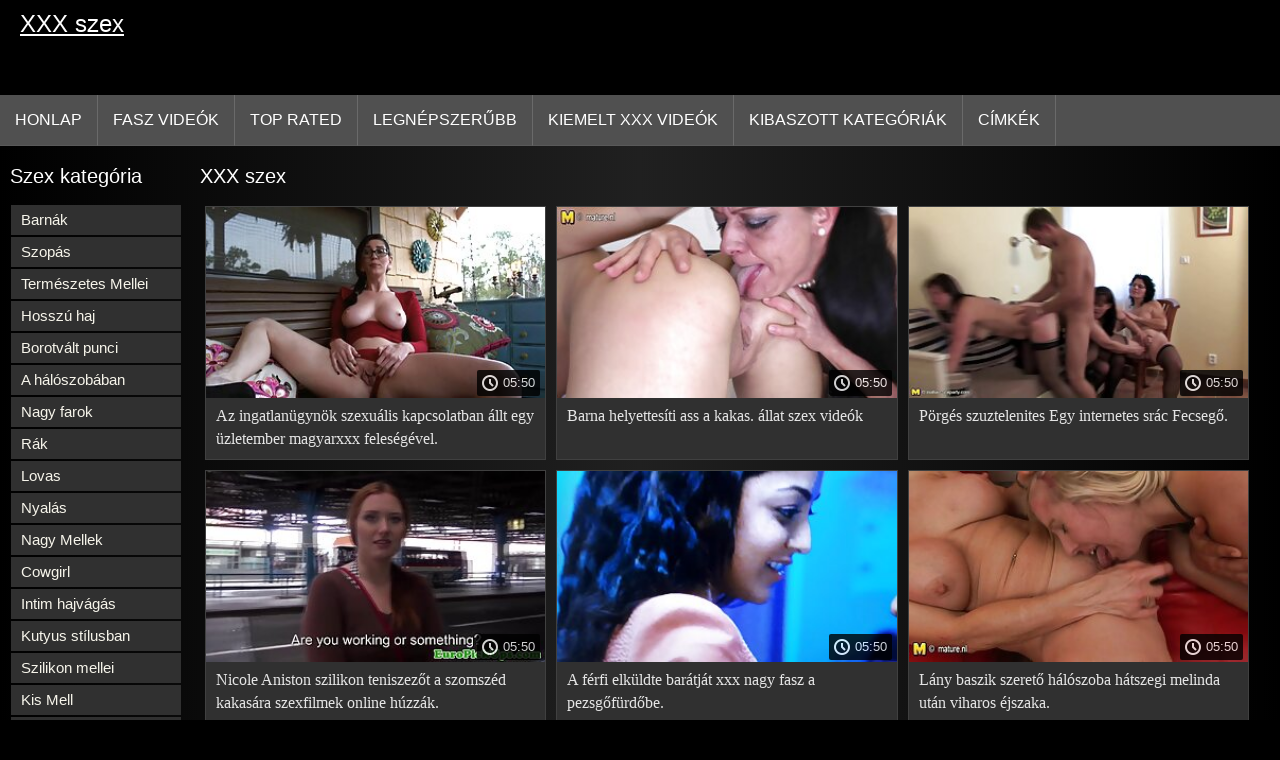

--- FILE ---
content_type: text/html; charset=UTF-8
request_url: https://xxxszex.org/?page=5
body_size: 12173
content:
<!DOCTYPE html>
<html lang="hu">
<head>
<title>XXX szex szexi fekete lányok szex pornó filmek   (Gróf  5) </title>
<meta name="description" content="Naponta frissített XXX szex szexi forró pornó sokkoló nyilvános forró film klipek valódi rejtett kamera forró pornó .  ">
<meta property="og:locale" content="hu"/>
<meta property="og:type" content="website"/>
<meta property="og:title" content="XXX szex szexi fekete lányok szex pornó filmek   (Gróf  5) "/>
<meta property="og:description" content="Naponta frissített XXX szex szexi forró pornó sokkoló nyilvános forró film klipek valódi rejtett kamera forró pornó .  "/>
<meta property="og:url" content="https://xxxszex.org/?page=5"/>
<meta property="og:site_name" content="XXX szex "/>
<meta property="og:image" content="/images/logo.jpg"/>
<meta name="twitter:card" content="summary"/>
<meta name="twitter:description" content="Naponta frissített XXX szex szexi forró pornó sokkoló nyilvános forró film klipek valódi rejtett kamera forró pornó .  "/>
<meta name="twitter:title" content="XXX szex szexi fekete lányok szex pornó filmek   (Gróf  5) "/>
<meta name="twitter:image" content="/images/logo.jpg"/>
<meta charset="utf-8">
<meta http-equiv="Content-Type" content="text/html; charset=UTF-8">
<meta name="viewport" content="width=device-width, initial-scale=1">
<link rel="stylesheet" type="text/css" href="/css/style.mins.css" media="all">
<style>
img {
  max-width: 100%;
  height: auto !important;
}
@media (min-width: 300px) and (max-width: 481px) {.list_videos .item, .list_videos .sindycate {width: 50%;}}
@media (min-width: 2000px) {.list_videos .item, .list_videos .sindycate {width: 20%;}}
a.logotype{font-size: 24px;align-content: center;}
</style>
<meta name="referrer" content="origin">
<link rel="canonical" href="https://xxxszex.org/?page=5">
<meta name="theme-color" content="#fff">
<base target="_blank">
<link rel="shortcut icon" href="/files/favicon.ico">

<meta name="msapplication-TileColor" content="#da532c">

<meta name="format-detection" content="telephone=no">
<meta name="apple-mobile-web-app-title" content="XXX szex ">
<meta name="application-name" content="XXX szex ">

</head>
<body>
<div id="wrapper">

    <div id="header">
        <div id="mobtop">
            <div class="mobver" id="mobver"></div>
            <a href="/" class="logotype">
                XXX szex
            </a>
            

        </div>
        <div id="mobmenu">
            <div id="statpart"></div>
            <div class="mainpart">
                <div id="top_menu">

                </div>
                <div class="nav">
                    <div class="links" id="links">
                        <a title="Szexi " href="/" id="item1">Honlap </a>
                        <a href="/" id="item2">Meleg pornó filmek 
                            <img alt="Ingyenes pornó filmek " src="/images/arrowd.png" width="16" height="16"></a>
                        <span id="showvideos">
                        <a href="/fresh.html" id="item3">
                            Fasz Videók 
                        </a>
                        <a href="/top-rated.html" id="item4">
                            Top Rated 
                        </a>
                        <a href="/popular.html" id="item5">
                            Legnépszerűbb 
                        </a>
                        <a href="/" alt="Kemény XXX kiemelt pornó videók ">Kiemelt xxx videók </a>
                    
                        <a href="/categories.html" id="item5" alt="Szexi XXX kibaszott kategória ">
                            Kibaszott kategóriák 
                        </a>
</span>
<a href="/tags.html" alt="Kibaszott címkék " >Címkék </a>
                    </div>
                    <div class="clear"></div>
                </div>
            </div>
            <div class="closepart">
                <img alt="Bezárás " src="/images/close.png">
            </div>
        </div>
        <div class="clear"></div>
    </div>
    
<div id="catmenu">
        <div id="menu" class="shown">
             <a href="/category/brunettes/" data-id="200" data-cid="0" data-type="6">Barnák</a><br>	<a href="/category/blowjob/" data-id="200" data-cid="0" data-type="6">Szopás</a><br>	<a href="/category/natural+tits/" data-id="200" data-cid="0" data-type="6">Természetes Mellei</a><br>	<a href="/category/long+hair/" data-id="200" data-cid="0" data-type="6">Hosszú haj</a><br>	<a href="/category/shaved+pussy/" data-id="200" data-cid="0" data-type="6">Borotvált punci</a><br>	<a href="/category/in+the+bedroom/" data-id="200" data-cid="0" data-type="6">A hálószobában</a><br>	<a href="/category/big+dicks/" data-id="200" data-cid="0" data-type="6">Nagy farok</a><br>	<a href="/category/cancer/" data-id="200" data-cid="0" data-type="6">Rák</a><br>	<a href="/category/rider/" data-id="200" data-cid="0" data-type="6">Lovas</a><br>	<a href="/category/cunnilingus/" data-id="200" data-cid="0" data-type="6">Nyalás</a><br>	<a href="/category/big+tits/" data-id="200" data-cid="0" data-type="6">Nagy Mellek</a><br>	<a href="/category/cowgirl/" data-id="200" data-cid="0" data-type="6">Cowgirl</a><br>	<a href="/category/intimate+haircuts/" data-id="200" data-cid="0" data-type="6">Intim hajvágás</a><br>	<a href="/category/doggy+style/" data-id="200" data-cid="0" data-type="6">Kutyus stílusban</a><br>	<a href="/category/silicone+tits/" data-id="200" data-cid="0" data-type="6">Szilikon mellei</a><br>	<a href="/category/small+tits/" data-id="200" data-cid="0" data-type="6">Kis Mell</a><br>	<a href="/category/beautiful+ass/" data-id="200" data-cid="0" data-type="6">Szép segged</a><br>	<a href="/category/pov/" data-id="200" data-cid="0" data-type="6">Nézőpont</a><br>	<a href="/category/on+the+couch/" data-id="200" data-cid="0" data-type="6">A kanapén</a><br>	<a href="/category/anal/" data-id="200" data-cid="0" data-type="6">Anál</a><br>	<a href="/category/euro/" data-id="200" data-cid="0" data-type="6">Euró</a><br>	<a href="/category/cum+on+face/" data-id="200" data-cid="0" data-type="6">Cum az arcán</a><br>	<a href="/category/beautiful/" data-id="200" data-cid="0" data-type="6">Gyönyörű</a><br>	<a href="/category/swallows+cum/" data-id="200" data-cid="0" data-type="6">Fecskék cum</a><br>	<a href="/category/beautiful+breasts/" data-id="200" data-cid="0" data-type="6">Gyönyörű mellek</a><br>	<a href="/category/stockings/" data-id="200" data-cid="0" data-type="6">Harisnya</a><br>	<a href="/category/brunette/" data-id="200" data-cid="0" data-type="6">Barna</a><br>	<a href="/category/skinny/" data-id="200" data-cid="0" data-type="6">Vékonyka</a><br>	<a href="/category/interracial/" data-id="200" data-cid="0" data-type="6">Fajok között</a><br>	<a href="/category/sex+toys/" data-id="200" data-cid="0" data-type="6">Szex játékok</a><br>	<a href="/category/gangbang/" data-id="200" data-cid="0" data-type="6">Gruppen</a><br>	<a href="/category/homemade+porn/" data-id="200" data-cid="0" data-type="6">Házi pornó</a><br>	<a href="/category/russian+porn/" data-id="200" data-cid="0" data-type="6">Orosz pornó</a><br>	<a href="/category/facial+cum/" data-id="200" data-cid="0" data-type="6">Arc cum</a><br>	<a href="/category/orgasms/" data-id="200" data-cid="0" data-type="6">Orgazmus</a><br>	<a href="/category/young/" data-id="200" data-cid="0" data-type="6">Fiatal</a><br>	<a href="/category/between+tits/" data-id="200" data-cid="0" data-type="6">Között mellei</a><br>	<a href="/category/hairy+pussy/" data-id="200" data-cid="0" data-type="6">Szőrös Punci</a><br>	<a href="/category/heels/" data-id="200" data-cid="0" data-type="6">Magassarkúban</a><br>	<a href="/category/cum+flows+out/" data-id="200" data-cid="0" data-type="6">Cum folyik ki</a><br>	
            <a href="#" class="backpart">Vissza </a>

            <div class="clear"></div>
        </div>
        <div class="closepart">
            <img alt="Bezárás " src="/images/close.png">
        </div>
    </div>
    <div class="clear"></div>
    <div id="menul">
        <div class="block_header">Szex kategória </div>
   <a href="/category/brunettes/" data-id="200" data-cid="0" data-type="6">Barnák</a><br>	<a href="/category/blowjob/" data-id="200" data-cid="0" data-type="6">Szopás</a><br>	<a href="/category/natural+tits/" data-id="200" data-cid="0" data-type="6">Természetes Mellei</a><br>	<a href="/category/long+hair/" data-id="200" data-cid="0" data-type="6">Hosszú haj</a><br>	<a href="/category/shaved+pussy/" data-id="200" data-cid="0" data-type="6">Borotvált punci</a><br>	<a href="/category/in+the+bedroom/" data-id="200" data-cid="0" data-type="6">A hálószobában</a><br>	<a href="/category/big+dicks/" data-id="200" data-cid="0" data-type="6">Nagy farok</a><br>	<a href="/category/cancer/" data-id="200" data-cid="0" data-type="6">Rák</a><br>	<a href="/category/rider/" data-id="200" data-cid="0" data-type="6">Lovas</a><br>	<a href="/category/cunnilingus/" data-id="200" data-cid="0" data-type="6">Nyalás</a><br>	<a href="/category/big+tits/" data-id="200" data-cid="0" data-type="6">Nagy Mellek</a><br>	<a href="/category/cowgirl/" data-id="200" data-cid="0" data-type="6">Cowgirl</a><br>	<a href="/category/intimate+haircuts/" data-id="200" data-cid="0" data-type="6">Intim hajvágás</a><br>	<a href="/category/doggy+style/" data-id="200" data-cid="0" data-type="6">Kutyus stílusban</a><br>	<a href="/category/silicone+tits/" data-id="200" data-cid="0" data-type="6">Szilikon mellei</a><br>	<a href="/category/small+tits/" data-id="200" data-cid="0" data-type="6">Kis Mell</a><br>	<a href="/category/beautiful+ass/" data-id="200" data-cid="0" data-type="6">Szép segged</a><br>	<a href="/category/pov/" data-id="200" data-cid="0" data-type="6">Nézőpont</a><br>	<a href="/category/on+the+couch/" data-id="200" data-cid="0" data-type="6">A kanapén</a><br>	<a href="/category/anal/" data-id="200" data-cid="0" data-type="6">Anál</a><br>	<a href="/category/euro/" data-id="200" data-cid="0" data-type="6">Euró</a><br>	<a href="/category/cum+on+face/" data-id="200" data-cid="0" data-type="6">Cum az arcán</a><br>	<a href="/category/beautiful/" data-id="200" data-cid="0" data-type="6">Gyönyörű</a><br>	<a href="/category/swallows+cum/" data-id="200" data-cid="0" data-type="6">Fecskék cum</a><br>	<a href="/category/beautiful+breasts/" data-id="200" data-cid="0" data-type="6">Gyönyörű mellek</a><br>	<a href="/category/stockings/" data-id="200" data-cid="0" data-type="6">Harisnya</a><br>	<a href="/category/brunette/" data-id="200" data-cid="0" data-type="6">Barna</a><br>	<a href="/category/skinny/" data-id="200" data-cid="0" data-type="6">Vékonyka</a><br>	<a href="/category/interracial/" data-id="200" data-cid="0" data-type="6">Fajok között</a><br>	<a href="/category/sex+toys/" data-id="200" data-cid="0" data-type="6">Szex játékok</a><br>	<a href="/category/gangbang/" data-id="200" data-cid="0" data-type="6">Gruppen</a><br>	<a href="/category/homemade+porn/" data-id="200" data-cid="0" data-type="6">Házi pornó</a><br>	<a href="/category/russian+porn/" data-id="200" data-cid="0" data-type="6">Orosz pornó</a><br>	<a href="/category/facial+cum/" data-id="200" data-cid="0" data-type="6">Arc cum</a><br>	<a href="/category/orgasms/" data-id="200" data-cid="0" data-type="6">Orgazmus</a><br>	<a href="/category/young/" data-id="200" data-cid="0" data-type="6">Fiatal</a><br>	<a href="/category/between+tits/" data-id="200" data-cid="0" data-type="6">Között mellei</a><br>	<a href="/category/hairy+pussy/" data-id="200" data-cid="0" data-type="6">Szőrös Punci</a><br>	<a href="/category/heels/" data-id="200" data-cid="0" data-type="6">Magassarkúban</a><br>	<a href="/category/cum+flows+out/" data-id="200" data-cid="0" data-type="6">Cum folyik ki</a><br>	<a href="/category/beautiful+sex/" data-id="200" data-cid="0" data-type="6">Gyönyörű szex</a><br>	<a href="/category/masturbation/" data-id="200" data-cid="0" data-type="6">Maszturbáció</a><br>	<a href="/category/close-up/" data-id="200" data-cid="0" data-type="6">Közelkép</a><br>	<a href="/category/cum+on+pussy/" data-id="200" data-cid="0" data-type="6">Cum Punci</a><br>	<a href="/category/asian/" data-id="200" data-cid="0" data-type="6">Ázsiai</a><br>	<a href="/category/big+ass/" data-id="200" data-cid="0" data-type="6">Nagy Segg</a><br>	<a href="/category/czech+porn/" data-id="200" data-cid="0" data-type="6">Cseh pornó</a><br>	<a href="/category/erotica/" data-id="200" data-cid="0" data-type="6">Erotika</a><br>	<a href="/category/ugly+breasts/" data-id="200" data-cid="0" data-type="6">Csúnya mellek</a><br>	<a href="/category/lesbian/" data-id="200" data-cid="0" data-type="6">Leszbikus</a><br>	

        <div class="clear"></div>
    </div>
   <div id="wide_col" class="widemargin">
        <div class="list_videos">
            <div class="toppheader">
                <h1 class="block_header">
                  XXX szex 
                </h1>
            </div>
<div class="block_content">
<div class="item">
                    <div class="inner">
                        <div class="image" itemscope itemtype="https://schema.org/ImageObject" >
                            <a target="_blank" href="https://xxxszex.org/link.php" title="Az ingatlanügynök szexuális kapcsolatban állt egy üzletember magyarxxx feleségével." class="kt_imgrc" data-id="81695" data-cid="0" data-type="1">
                                <img class="thumb lazyload" src="https://xxxszex.org/media/thumbs/6/v10986.jpg?1677540983" 
                                     alt="Az ingatlanügynök szexuális kapcsolatban állt egy üzletember magyarxxx feleségével." width="320" height="180">
                            </a>
                            <div class="length">05:50</div>
                        </div>
<meta itemprop="description" content="Az ingatlanügynök szexuális kapcsolatban állt egy üzletember magyarxxx feleségével." />
<meta itemprop="thumbnailurl" content="https://xxxszex.org/media/thumbs/6/v10986.jpg?1677540983">          
 
                        <div class="info">
                            <a href="https://xxxszex.org/link.php" title="Az ingatlanügynök szexuális kapcsolatban állt egy üzletember magyarxxx feleségével." class="hl">
                                Az ingatlanügynök szexuális kapcsolatban állt egy üzletember magyarxxx feleségével.
                            </a>
                        </div>
                    </div>					
	</div>
	
<div class="item">
                    <div class="inner">
                        <div class="image" itemscope itemtype="https://schema.org/ImageObject" >
                            <a target="_blank" href="/video/6071/barna-helyettes%C3%ADti-ass-a-kakas-%C3%A1llat-szex-vide%C3%B3k/" title="Barna helyettesíti ass a kakas. állat szex videók" class="kt_imgrc" data-id="81695" data-cid="0" data-type="1">
                                <img class="thumb lazyload" src="https://xxxszex.org/media/thumbs/1/v06071.jpg?1677789421" 
                                     alt="Barna helyettesíti ass a kakas. állat szex videók" width="320" height="180">
                            </a>
                            <div class="length">05:50</div>
                        </div>
<meta itemprop="description" content="Barna helyettesíti ass a kakas. állat szex videók" />
<meta itemprop="thumbnailurl" content="https://xxxszex.org/media/thumbs/1/v06071.jpg?1677789421">          
 
                        <div class="info">
                            <a href="/video/6071/barna-helyettes%C3%ADti-ass-a-kakas-%C3%A1llat-szex-vide%C3%B3k/" title="Barna helyettesíti ass a kakas. állat szex videók" class="hl">
                                Barna helyettesíti ass a kakas. állat szex videók
                            </a>
                        </div>
                    </div>					
	</div>
	
<div class="item">
                    <div class="inner">
                        <div class="image" itemscope itemtype="https://schema.org/ImageObject" >
                            <a target="_blank" href="https://xxxszex.org/link.php" title="Pörgés szuztelenites Egy internetes srác Fecsegő." class="kt_imgrc" data-id="81695" data-cid="0" data-type="1">
                                <img class="thumb lazyload" src="https://xxxszex.org/media/thumbs/6/v09266.jpg?1681354132" 
                                     alt="Pörgés szuztelenites Egy internetes srác Fecsegő." width="320" height="180">
                            </a>
                            <div class="length">05:50</div>
                        </div>
<meta itemprop="description" content="Pörgés szuztelenites Egy internetes srác Fecsegő." />
<meta itemprop="thumbnailurl" content="https://xxxszex.org/media/thumbs/6/v09266.jpg?1681354132">          
 
                        <div class="info">
                            <a href="https://xxxszex.org/link.php" title="Pörgés szuztelenites Egy internetes srác Fecsegő." class="hl">
                                Pörgés szuztelenites Egy internetes srác Fecsegő.
                            </a>
                        </div>
                    </div>					
	</div>
	
<div class="item">
                    <div class="inner">
                        <div class="image" itemscope itemtype="https://schema.org/ImageObject" >
                            <a target="_blank" href="/video/813/nicole-aniston-szilikon-teniszez%C5%91t-a-szomsz%C3%A9d-kakas%C3%A1ra-szexfilmek-online-h%C3%BAzz%C3%A1k-/" title="Nicole Aniston szilikon teniszezőt a szomszéd kakasára szexfilmek online húzzák." class="kt_imgrc" data-id="81695" data-cid="0" data-type="1">
                                <img class="thumb lazyload" src="https://xxxszex.org/media/thumbs/3/v00813.jpg?1679530569" 
                                     alt="Nicole Aniston szilikon teniszezőt a szomszéd kakasára szexfilmek online húzzák." width="320" height="180">
                            </a>
                            <div class="length">05:50</div>
                        </div>
<meta itemprop="description" content="Nicole Aniston szilikon teniszezőt a szomszéd kakasára szexfilmek online húzzák." />
<meta itemprop="thumbnailurl" content="https://xxxszex.org/media/thumbs/3/v00813.jpg?1679530569">          
 
                        <div class="info">
                            <a href="/video/813/nicole-aniston-szilikon-teniszez%C5%91t-a-szomsz%C3%A9d-kakas%C3%A1ra-szexfilmek-online-h%C3%BAzz%C3%A1k-/" title="Nicole Aniston szilikon teniszezőt a szomszéd kakasára szexfilmek online húzzák." class="hl">
                                Nicole Aniston szilikon teniszezőt a szomszéd kakasára szexfilmek online húzzák.
                            </a>
                        </div>
                    </div>					
	</div>
	

<div class="item">
                    <div class="inner">
                        <div class="image" itemscope itemtype="https://schema.org/ImageObject" >
                            <a target="_blank" href="/video/8864/a-f%C3%A9rfi-elk%C3%BCldte-bar%C3%A1tj%C3%A1t-xxx-nagy-fasz-a-pezsg%C5%91f%C3%BCrd%C5%91be-/" title="A férfi elküldte barátját xxx nagy fasz a pezsgőfürdőbe." class="kt_imgrc" data-id="81695" data-cid="0" data-type="1">
                                <img class="thumb lazyload" src="https://xxxszex.org/media/thumbs/4/v08864.jpg?1682989191" 
                                     alt="A férfi elküldte barátját xxx nagy fasz a pezsgőfürdőbe." width="320" height="180">
                            </a>
                            <div class="length">05:50</div>
                        </div>
<meta itemprop="description" content="A férfi elküldte barátját xxx nagy fasz a pezsgőfürdőbe." />
<meta itemprop="thumbnailurl" content="https://xxxszex.org/media/thumbs/4/v08864.jpg?1682989191">          
 
                        <div class="info">
                            <a href="/video/8864/a-f%C3%A9rfi-elk%C3%BCldte-bar%C3%A1tj%C3%A1t-xxx-nagy-fasz-a-pezsg%C5%91f%C3%BCrd%C5%91be-/" title="A férfi elküldte barátját xxx nagy fasz a pezsgőfürdőbe." class="hl">
                                A férfi elküldte barátját xxx nagy fasz a pezsgőfürdőbe.
                            </a>
                        </div>
                    </div>					
	</div>
	

<div class="item">
                    <div class="inner">
                        <div class="image" itemscope itemtype="https://schema.org/ImageObject" >
                            <a target="_blank" href="/video/1437/l%C3%A1ny-baszik-szeret%C5%91-h%C3%A1l%C3%B3szoba-h%C3%A1tszegi-melinda-ut%C3%A1n-viharos-%C3%A9jszaka-/" title="Lány baszik szerető hálószoba hátszegi melinda után viharos éjszaka." class="kt_imgrc" data-id="81695" data-cid="0" data-type="1">
                                <img class="thumb lazyload" src="https://xxxszex.org/media/thumbs/7/v01437.jpg?1682216298" 
                                     alt="Lány baszik szerető hálószoba hátszegi melinda után viharos éjszaka." width="320" height="180">
                            </a>
                            <div class="length">05:50</div>
                        </div>
<meta itemprop="description" content="Lány baszik szerető hálószoba hátszegi melinda után viharos éjszaka." />
<meta itemprop="thumbnailurl" content="https://xxxszex.org/media/thumbs/7/v01437.jpg?1682216298">          
 
                        <div class="info">
                            <a href="/video/1437/l%C3%A1ny-baszik-szeret%C5%91-h%C3%A1l%C3%B3szoba-h%C3%A1tszegi-melinda-ut%C3%A1n-viharos-%C3%A9jszaka-/" title="Lány baszik szerető hálószoba hátszegi melinda után viharos éjszaka." class="hl">
                                Lány baszik szerető hálószoba hátszegi melinda után viharos éjszaka.
                            </a>
                        </div>
                    </div>					
	</div>
	
<div class="item">
                    <div class="inner">
                        <div class="image" itemscope itemtype="https://schema.org/ImageObject" >
                            <a target="_blank" href="/video/7257/alison-kir%C3%A1ly-sta-van-having-szex-val-egy-f%C3%A9rfi-%C3%A9s-neki-f%C3%A9rj-don-tube-v-szex-t-b%C3%A1nja-/" title="Alison király sta van having szex-val egy férfi és neki férj don ' tube v szex t bánja." class="kt_imgrc" data-id="81695" data-cid="0" data-type="1">
                                <img class="thumb lazyload" src="https://xxxszex.org/media/thumbs/7/v07257.jpg?1683162971" 
                                     alt="Alison király sta van having szex-val egy férfi és neki férj don ' tube v szex t bánja." width="320" height="180">
                            </a>
                            <div class="length">05:50</div>
                        </div>
<meta itemprop="description" content="Alison király sta van having szex-val egy férfi és neki férj don ' tube v szex t bánja." />
<meta itemprop="thumbnailurl" content="https://xxxszex.org/media/thumbs/7/v07257.jpg?1683162971">          
 
                        <div class="info">
                            <a href="/video/7257/alison-kir%C3%A1ly-sta-van-having-szex-val-egy-f%C3%A9rfi-%C3%A9s-neki-f%C3%A9rj-don-tube-v-szex-t-b%C3%A1nja-/" title="Alison király sta van having szex-val egy férfi és neki férj don ' tube v szex t bánja." class="hl">
                                Alison király sta van having szex-val egy férfi és neki férj don ' tube v szex t bánja.
                            </a>
                        </div>
                    </div>					
	</div>
	
<div class="item">
                    <div class="inner">
                        <div class="image" itemscope itemtype="https://schema.org/ImageObject" >
                            <a target="_blank" href="https://xxxszex.org/link.php" title="A házastársak intim aloha szex élete." class="kt_imgrc" data-id="81695" data-cid="0" data-type="1">
                                <img class="thumb lazyload" src="https://xxxszex.org/media/thumbs/7/v06277.jpg?1678411373" 
                                     alt="A házastársak intim aloha szex élete." width="320" height="180">
                            </a>
                            <div class="length">05:50</div>
                        </div>
<meta itemprop="description" content="A házastársak intim aloha szex élete." />
<meta itemprop="thumbnailurl" content="https://xxxszex.org/media/thumbs/7/v06277.jpg?1678411373">          
 
                        <div class="info">
                            <a href="https://xxxszex.org/link.php" title="A házastársak intim aloha szex élete." class="hl">
                                A házastársak intim aloha szex élete.
                            </a>
                        </div>
                    </div>					
	</div>
	

<div class="item">
                    <div class="inner">
                        <div class="image" itemscope itemtype="https://schema.org/ImageObject" >
                            <a target="_blank" href="https://xxxszex.org/link.php" title="Baszd szex bideo meg egy lány szakadt harisnya." class="kt_imgrc" data-id="81695" data-cid="0" data-type="1">
                                <img class="thumb lazyload" src="https://xxxszex.org/media/thumbs/6/v03526.jpg?1682297218" 
                                     alt="Baszd szex bideo meg egy lány szakadt harisnya." width="320" height="180">
                            </a>
                            <div class="length">05:50</div>
                        </div>
<meta itemprop="description" content="Baszd szex bideo meg egy lány szakadt harisnya." />
<meta itemprop="thumbnailurl" content="https://xxxszex.org/media/thumbs/6/v03526.jpg?1682297218">          
 
                        <div class="info">
                            <a href="https://xxxszex.org/link.php" title="Baszd szex bideo meg egy lány szakadt harisnya." class="hl">
                                Baszd szex bideo meg egy lány szakadt harisnya.
                            </a>
                        </div>
                    </div>					
	</div>
	

<div class="item">
                    <div class="inner">
                        <div class="image" itemscope itemtype="https://schema.org/ImageObject" >
                            <a target="_blank" href="https://xxxszex.org/link.php" title="Lány Orgazmus, Leszbikus tapasztalat az ingyen nézhető pornó ágyban." class="kt_imgrc" data-id="81695" data-cid="0" data-type="1">
                                <img class="thumb lazyload" src="https://xxxszex.org/media/thumbs/9/v03049.jpg?1679703473" 
                                     alt="Lány Orgazmus, Leszbikus tapasztalat az ingyen nézhető pornó ágyban." width="320" height="180">
                            </a>
                            <div class="length">05:50</div>
                        </div>
<meta itemprop="description" content="Lány Orgazmus, Leszbikus tapasztalat az ingyen nézhető pornó ágyban." />
<meta itemprop="thumbnailurl" content="https://xxxszex.org/media/thumbs/9/v03049.jpg?1679703473">          
 
                        <div class="info">
                            <a href="https://xxxszex.org/link.php" title="Lány Orgazmus, Leszbikus tapasztalat az ingyen nézhető pornó ágyban." class="hl">
                                Lány Orgazmus, Leszbikus tapasztalat az ingyen nézhető pornó ágyban.
                            </a>
                        </div>
                    </div>					
	</div>
	
<div class="item">
                    <div class="inner">
                        <div class="image" itemscope itemtype="https://schema.org/ImageObject" >
                            <a target="_blank" href="https://xxxszex.org/link.php" title="Lelkes Lutro baszik a bűbájos a seggfejben, miután találkozott egy klubban. online szex film" class="kt_imgrc" data-id="81695" data-cid="0" data-type="1">
                                <img class="thumb lazyload" src="https://xxxszex.org/media/thumbs/3/v02713.jpg?1677764317" 
                                     alt="Lelkes Lutro baszik a bűbájos a seggfejben, miután találkozott egy klubban. online szex film" width="320" height="180">
                            </a>
                            <div class="length">05:50</div>
                        </div>
<meta itemprop="description" content="Lelkes Lutro baszik a bűbájos a seggfejben, miután találkozott egy klubban. online szex film" />
<meta itemprop="thumbnailurl" content="https://xxxszex.org/media/thumbs/3/v02713.jpg?1677764317">          
 
                        <div class="info">
                            <a href="https://xxxszex.org/link.php" title="Lelkes Lutro baszik a bűbájos a seggfejben, miután találkozott egy klubban. online szex film" class="hl">
                                Lelkes Lutro baszik a bűbájos a seggfejben, miután találkozott egy klubban. online szex film
                            </a>
                        </div>
                    </div>					
	</div>
	
<div class="item">
                    <div class="inner">
                        <div class="image" itemscope itemtype="https://schema.org/ImageObject" >
                            <a target="_blank" href="https://xxxszex.org/link.php" title="Kibaszott busty kourtne szereti a szex cartoon szeretetet minden pózban." class="kt_imgrc" data-id="81695" data-cid="0" data-type="1">
                                <img class="thumb lazyload" src="https://xxxszex.org/media/thumbs/8/v08388.jpg?1677747935" 
                                     alt="Kibaszott busty kourtne szereti a szex cartoon szeretetet minden pózban." width="320" height="180">
                            </a>
                            <div class="length">05:50</div>
                        </div>
<meta itemprop="description" content="Kibaszott busty kourtne szereti a szex cartoon szeretetet minden pózban." />
<meta itemprop="thumbnailurl" content="https://xxxszex.org/media/thumbs/8/v08388.jpg?1677747935">          
 
                        <div class="info">
                            <a href="https://xxxszex.org/link.php" title="Kibaszott busty kourtne szereti a szex cartoon szeretetet minden pózban." class="hl">
                                Kibaszott busty kourtne szereti a szex cartoon szeretetet minden pózban.
                            </a>
                        </div>
                    </div>					
	</div>
	

<div class="item">
                    <div class="inner">
                        <div class="image" itemscope itemtype="https://schema.org/ImageObject" >
                            <a target="_blank" href="/video/6147/szereti-alina-anime-szex-vide%C3%B3k-lopest-/" title="Szereti Alina anime szex videók Lopest." class="kt_imgrc" data-id="81695" data-cid="0" data-type="1">
                                <img class="thumb lazyload" src="https://xxxszex.org/media/thumbs/7/v06147.jpg?1680229193" 
                                     alt="Szereti Alina anime szex videók Lopest." width="320" height="180">
                            </a>
                            <div class="length">05:50</div>
                        </div>
<meta itemprop="description" content="Szereti Alina anime szex videók Lopest." />
<meta itemprop="thumbnailurl" content="https://xxxszex.org/media/thumbs/7/v06147.jpg?1680229193">          
 
                        <div class="info">
                            <a href="/video/6147/szereti-alina-anime-szex-vide%C3%B3k-lopest-/" title="Szereti Alina anime szex videók Lopest." class="hl">
                                Szereti Alina anime szex videók Lopest.
                            </a>
                        </div>
                    </div>					
	</div>
	

<div class="item">
                    <div class="inner">
                        <div class="image" itemscope itemtype="https://schema.org/ImageObject" >
                            <a target="_blank" href="https://xxxszex.org/link.php" title="a amator sexfilmek" class="kt_imgrc" data-id="81695" data-cid="0" data-type="1">
                                <img class="thumb lazyload" src="https://xxxszex.org/media/thumbs/8/v08738.jpg?1679276985" 
                                     alt="a amator sexfilmek" width="320" height="180">
                            </a>
                            <div class="length">05:50</div>
                        </div>
<meta itemprop="description" content="a amator sexfilmek" />
<meta itemprop="thumbnailurl" content="https://xxxszex.org/media/thumbs/8/v08738.jpg?1679276985">          
 
                        <div class="info">
                            <a href="https://xxxszex.org/link.php" title="a amator sexfilmek" class="hl">
                                a amator sexfilmek
                            </a>
                        </div>
                    </div>					
	</div>
	
<div class="item">
                    <div class="inner">
                        <div class="image" itemscope itemtype="https://schema.org/ImageObject" >
                            <a target="_blank" href="/video/7737/baszd-meg-a-bar%C3%A1tn%C5%91m-anya-%C3%A9s-fia-xxx-a-kar%C3%A1csonyfa-alatt-a-nye-/" title="Baszd meg a barátnőm anya és fia xxx a karácsonyfa alatt a NYE." class="kt_imgrc" data-id="81695" data-cid="0" data-type="1">
                                <img class="thumb lazyload" src="https://xxxszex.org/media/thumbs/7/v07737.jpg?1677584111" 
                                     alt="Baszd meg a barátnőm anya és fia xxx a karácsonyfa alatt a NYE." width="320" height="180">
                            </a>
                            <div class="length">05:50</div>
                        </div>
<meta itemprop="description" content="Baszd meg a barátnőm anya és fia xxx a karácsonyfa alatt a NYE." />
<meta itemprop="thumbnailurl" content="https://xxxszex.org/media/thumbs/7/v07737.jpg?1677584111">          
 
                        <div class="info">
                            <a href="/video/7737/baszd-meg-a-bar%C3%A1tn%C5%91m-anya-%C3%A9s-fia-xxx-a-kar%C3%A1csonyfa-alatt-a-nye-/" title="Baszd meg a barátnőm anya és fia xxx a karácsonyfa alatt a NYE." class="hl">
                                Baszd meg a barátnőm anya és fia xxx a karácsonyfa alatt a NYE.
                            </a>
                        </div>
                    </div>					
	</div>
	
<div class="item">
                    <div class="inner">
                        <div class="image" itemscope itemtype="https://schema.org/ImageObject" >
                            <a target="_blank" href="/video/371/negritos-fasz-amerikai-fekete-ingyen-cam-szex/" title="Negritos fasz amerikai fekete. ingyen cam szex" class="kt_imgrc" data-id="81695" data-cid="0" data-type="1">
                                <img class="thumb lazyload" src="https://xxxszex.org/media/thumbs/1/v00371.jpg?1682122883" 
                                     alt="Negritos fasz amerikai fekete. ingyen cam szex" width="320" height="180">
                            </a>
                            <div class="length">05:50</div>
                        </div>
<meta itemprop="description" content="Negritos fasz amerikai fekete. ingyen cam szex" />
<meta itemprop="thumbnailurl" content="https://xxxszex.org/media/thumbs/1/v00371.jpg?1682122883">          
 
                        <div class="info">
                            <a href="/video/371/negritos-fasz-amerikai-fekete-ingyen-cam-szex/" title="Negritos fasz amerikai fekete. ingyen cam szex" class="hl">
                                Negritos fasz amerikai fekete. ingyen cam szex
                            </a>
                        </div>
                    </div>					
	</div>
	

<div class="item">
                    <div class="inner">
                        <div class="image" itemscope itemtype="https://schema.org/ImageObject" >
                            <a target="_blank" href="https://xxxszex.org/link.php" title="Rózsa rejtett kamera xxx" class="kt_imgrc" data-id="81695" data-cid="0" data-type="1">
                                <img class="thumb lazyload" src="https://xxxszex.org/media/thumbs/3/v08483.jpg?1682558241" 
                                     alt="Rózsa rejtett kamera xxx" width="320" height="180">
                            </a>
                            <div class="length">05:50</div>
                        </div>
<meta itemprop="description" content="Rózsa rejtett kamera xxx" />
<meta itemprop="thumbnailurl" content="https://xxxszex.org/media/thumbs/3/v08483.jpg?1682558241">          
 
                        <div class="info">
                            <a href="https://xxxszex.org/link.php" title="Rózsa rejtett kamera xxx" class="hl">
                                Rózsa rejtett kamera xxx
                            </a>
                        </div>
                    </div>					
	</div>
	

<div class="item">
                    <div class="inner">
                        <div class="image" itemscope itemtype="https://schema.org/ImageObject" >
                            <a target="_blank" href="https://xxxszex.org/link.php" title="Egészül kis fasz szex ki kakas anális olaj." class="kt_imgrc" data-id="81695" data-cid="0" data-type="1">
                                <img class="thumb lazyload" src="https://xxxszex.org/media/thumbs/3/v01373.jpg?1679275107" 
                                     alt="Egészül kis fasz szex ki kakas anális olaj." width="320" height="180">
                            </a>
                            <div class="length">05:50</div>
                        </div>
<meta itemprop="description" content="Egészül kis fasz szex ki kakas anális olaj." />
<meta itemprop="thumbnailurl" content="https://xxxszex.org/media/thumbs/3/v01373.jpg?1679275107">          
 
                        <div class="info">
                            <a href="https://xxxszex.org/link.php" title="Egészül kis fasz szex ki kakas anális olaj." class="hl">
                                Egészül kis fasz szex ki kakas anális olaj.
                            </a>
                        </div>
                    </div>					
	</div>
	
<div class="item">
                    <div class="inner">
                        <div class="image" itemscope itemtype="https://schema.org/ImageObject" >
                            <a target="_blank" href="/video/516/kalandor-ny%C3%BAlik-a-bar%C3%A1tja-fark%C3%A1t-porn%C3%B3-film-ingyen/" title="Kalandor nyúlik a barátja farkát. pornó film ingyen" class="kt_imgrc" data-id="81695" data-cid="0" data-type="1">
                                <img class="thumb lazyload" src="https://xxxszex.org/media/thumbs/6/v00516.jpg?1678843191" 
                                     alt="Kalandor nyúlik a barátja farkát. pornó film ingyen" width="320" height="180">
                            </a>
                            <div class="length">05:50</div>
                        </div>
<meta itemprop="description" content="Kalandor nyúlik a barátja farkát. pornó film ingyen" />
<meta itemprop="thumbnailurl" content="https://xxxszex.org/media/thumbs/6/v00516.jpg?1678843191">          
 
                        <div class="info">
                            <a href="/video/516/kalandor-ny%C3%BAlik-a-bar%C3%A1tja-fark%C3%A1t-porn%C3%B3-film-ingyen/" title="Kalandor nyúlik a barátja farkát. pornó film ingyen" class="hl">
                                Kalandor nyúlik a barátja farkát. pornó film ingyen
                            </a>
                        </div>
                    </div>					
	</div>
	
<div class="item">
                    <div class="inner">
                        <div class="image" itemscope itemtype="https://schema.org/ImageObject" >
                            <a target="_blank" href="/video/7073/fi%C3%BA-unokatestv%C3%A9r-szex-volt-hogy-fasz-bar%C3%A1tom-anyja-/" title="Fiú unokatestvér szex volt, hogy fasz barátom anyja." class="kt_imgrc" data-id="81695" data-cid="0" data-type="1">
                                <img class="thumb lazyload" src="https://xxxszex.org/media/thumbs/3/v07073.jpg?1680828568" 
                                     alt="Fiú unokatestvér szex volt, hogy fasz barátom anyja." width="320" height="180">
                            </a>
                            <div class="length">05:50</div>
                        </div>
<meta itemprop="description" content="Fiú unokatestvér szex volt, hogy fasz barátom anyja." />
<meta itemprop="thumbnailurl" content="https://xxxszex.org/media/thumbs/3/v07073.jpg?1680828568">          
 
                        <div class="info">
                            <a href="/video/7073/fi%C3%BA-unokatestv%C3%A9r-szex-volt-hogy-fasz-bar%C3%A1tom-anyja-/" title="Fiú unokatestvér szex volt, hogy fasz barátom anyja." class="hl">
                                Fiú unokatestvér szex volt, hogy fasz barátom anyja.
                            </a>
                        </div>
                    </div>					
	</div>
	
<div class="item">
                    <div class="inner">
                        <div class="image" itemscope itemtype="https://schema.org/ImageObject" >
                            <a target="_blank" href="/video/5240/feh%C3%A9r-sz%C3%B3rakoz%C3%A1s-egy-b%C3%A9biszitter-porn%C3%B3-bottal-az-afroamerikaiak-l%C3%A1bai-k%C3%B6z%C3%B6tt-/" title="Fehér szórakozás egy bébiszitter pornó bottal az afroamerikaiak lábai között." class="kt_imgrc" data-id="81695" data-cid="0" data-type="1">
                                <img class="thumb lazyload" src="https://xxxszex.org/media/thumbs/0/v05240.jpg?1677544540" 
                                     alt="Fehér szórakozás egy bébiszitter pornó bottal az afroamerikaiak lábai között." width="320" height="180">
                            </a>
                            <div class="length">05:50</div>
                        </div>
<meta itemprop="description" content="Fehér szórakozás egy bébiszitter pornó bottal az afroamerikaiak lábai között." />
<meta itemprop="thumbnailurl" content="https://xxxszex.org/media/thumbs/0/v05240.jpg?1677544540">          
 
                        <div class="info">
                            <a href="/video/5240/feh%C3%A9r-sz%C3%B3rakoz%C3%A1s-egy-b%C3%A9biszitter-porn%C3%B3-bottal-az-afroamerikaiak-l%C3%A1bai-k%C3%B6z%C3%B6tt-/" title="Fehér szórakozás egy bébiszitter pornó bottal az afroamerikaiak lábai között." class="hl">
                                Fehér szórakozás egy bébiszitter pornó bottal az afroamerikaiak lábai között.
                            </a>
                        </div>
                    </div>					
	</div>
	
<div class="item">
                    <div class="inner">
                        <div class="image" itemscope itemtype="https://schema.org/ImageObject" >
                            <a target="_blank" href="/video/1570/mrs-dash-felh%C3%ADvta-a-csirke-anya-l%C3%A1nya-xxx-segg%C3%A9t-/" title="Mrs. Dash felhívta a csirke anya lánya xxx seggét." class="kt_imgrc" data-id="81695" data-cid="0" data-type="1">
                                <img class="thumb lazyload" src="https://xxxszex.org/media/thumbs/0/v01570.jpg?1677906311" 
                                     alt="Mrs. Dash felhívta a csirke anya lánya xxx seggét." width="320" height="180">
                            </a>
                            <div class="length">05:50</div>
                        </div>
<meta itemprop="description" content="Mrs. Dash felhívta a csirke anya lánya xxx seggét." />
<meta itemprop="thumbnailurl" content="https://xxxszex.org/media/thumbs/0/v01570.jpg?1677906311">          
 
                        <div class="info">
                            <a href="/video/1570/mrs-dash-felh%C3%ADvta-a-csirke-anya-l%C3%A1nya-xxx-segg%C3%A9t-/" title="Mrs. Dash felhívta a csirke anya lánya xxx seggét." class="hl">
                                Mrs. Dash felhívta a csirke anya lánya xxx seggét.
                            </a>
                        </div>
                    </div>					
	</div>
	
<div class="item">
                    <div class="inner">
                        <div class="image" itemscope itemtype="https://schema.org/ImageObject" >
                            <a target="_blank" href="/video/3560/emil-anettka-xxx-avuto-j%C3%B3-kapcsolatban-%C3%A1ll-lucas-frosttal-/" title="Emil anettka xxx avuto jó kapcsolatban áll Lucas Frosttal." class="kt_imgrc" data-id="81695" data-cid="0" data-type="1">
                                <img class="thumb lazyload" src="https://xxxszex.org/media/thumbs/0/v03560.jpg?1679100636" 
                                     alt="Emil anettka xxx avuto jó kapcsolatban áll Lucas Frosttal." width="320" height="180">
                            </a>
                            <div class="length">05:50</div>
                        </div>
<meta itemprop="description" content="Emil anettka xxx avuto jó kapcsolatban áll Lucas Frosttal." />
<meta itemprop="thumbnailurl" content="https://xxxszex.org/media/thumbs/0/v03560.jpg?1679100636">          
 
                        <div class="info">
                            <a href="/video/3560/emil-anettka-xxx-avuto-j%C3%B3-kapcsolatban-%C3%A1ll-lucas-frosttal-/" title="Emil anettka xxx avuto jó kapcsolatban áll Lucas Frosttal." class="hl">
                                Emil anettka xxx avuto jó kapcsolatban áll Lucas Frosttal.
                            </a>
                        </div>
                    </div>					
	</div>
	
<div class="item">
                    <div class="inner">
                        <div class="image" itemscope itemtype="https://schema.org/ImageObject" >
                            <a target="_blank" href="/video/9615/p%C3%A9nisze-szexvideo-ingyen-van-/" title="Pénisze szexvideo ingyen van." class="kt_imgrc" data-id="81695" data-cid="0" data-type="1">
                                <img class="thumb lazyload" src="https://xxxszex.org/media/thumbs/5/v09615.jpg?1679188780" 
                                     alt="Pénisze szexvideo ingyen van." width="320" height="180">
                            </a>
                            <div class="length">05:50</div>
                        </div>
<meta itemprop="description" content="Pénisze szexvideo ingyen van." />
<meta itemprop="thumbnailurl" content="https://xxxszex.org/media/thumbs/5/v09615.jpg?1679188780">          
 
                        <div class="info">
                            <a href="/video/9615/p%C3%A9nisze-szexvideo-ingyen-van-/" title="Pénisze szexvideo ingyen van." class="hl">
                                Pénisze szexvideo ingyen van.
                            </a>
                        </div>
                    </div>					
	</div>
	
<div class="item">
                    <div class="inner">
                        <div class="image" itemscope itemtype="https://schema.org/ImageObject" >
                            <a target="_blank" href="/video/225/nagymell%C5%B1-d-z%C3%BCmm%C3%B6g%C3%A9s-a-klubban-porn-filmek/" title="Nagymellű d zümmögés a klubban. porn filmek" class="kt_imgrc" data-id="81695" data-cid="0" data-type="1">
                                <img class="thumb lazyload" src="https://xxxszex.org/media/thumbs/5/v00225.jpg?1677593165" 
                                     alt="Nagymellű d zümmögés a klubban. porn filmek" width="320" height="180">
                            </a>
                            <div class="length">05:50</div>
                        </div>
<meta itemprop="description" content="Nagymellű d zümmögés a klubban. porn filmek" />
<meta itemprop="thumbnailurl" content="https://xxxszex.org/media/thumbs/5/v00225.jpg?1677593165">          
 
                        <div class="info">
                            <a href="/video/225/nagymell%C5%B1-d-z%C3%BCmm%C3%B6g%C3%A9s-a-klubban-porn-filmek/" title="Nagymellű d zümmögés a klubban. porn filmek" class="hl">
                                Nagymellű d zümmögés a klubban. porn filmek
                            </a>
                        </div>
                    </div>					
	</div>
	
<div class="item">
                    <div class="inner">
                        <div class="image" itemscope itemtype="https://schema.org/ImageObject" >
                            <a target="_blank" href="/video/172/natasha-nagy-segg-xxx-csillag-nyalogatja-az-amerikai-goly%C3%B3it-/" title="Natasha nagy segg xxx csillag nyalogatja az amerikai golyóit." class="kt_imgrc" data-id="81695" data-cid="0" data-type="1">
                                <img class="thumb lazyload" src="https://xxxszex.org/media/thumbs/2/v00172.jpg?1677524679" 
                                     alt="Natasha nagy segg xxx csillag nyalogatja az amerikai golyóit." width="320" height="180">
                            </a>
                            <div class="length">05:50</div>
                        </div>
<meta itemprop="description" content="Natasha nagy segg xxx csillag nyalogatja az amerikai golyóit." />
<meta itemprop="thumbnailurl" content="https://xxxszex.org/media/thumbs/2/v00172.jpg?1677524679">          
 
                        <div class="info">
                            <a href="/video/172/natasha-nagy-segg-xxx-csillag-nyalogatja-az-amerikai-goly%C3%B3it-/" title="Natasha nagy segg xxx csillag nyalogatja az amerikai golyóit." class="hl">
                                Natasha nagy segg xxx csillag nyalogatja az amerikai golyóit.
                            </a>
                        </div>
                    </div>					
	</div>
	
<div class="item">
                    <div class="inner">
                        <div class="image" itemscope itemtype="https://schema.org/ImageObject" >
                            <a target="_blank" href="/video/8785/h%C3%A1zi-a-harle-porn%C3%B3-rajzfilmek-dean/" title="Házi a Harle pornó rajzfilmek Dean" class="kt_imgrc" data-id="81695" data-cid="0" data-type="1">
                                <img class="thumb lazyload" src="https://xxxszex.org/media/thumbs/5/v08785.jpg?1677983542" 
                                     alt="Házi a Harle pornó rajzfilmek Dean" width="320" height="180">
                            </a>
                            <div class="length">05:50</div>
                        </div>
<meta itemprop="description" content="Házi a Harle pornó rajzfilmek Dean" />
<meta itemprop="thumbnailurl" content="https://xxxszex.org/media/thumbs/5/v08785.jpg?1677983542">          
 
                        <div class="info">
                            <a href="/video/8785/h%C3%A1zi-a-harle-porn%C3%B3-rajzfilmek-dean/" title="Házi a Harle pornó rajzfilmek Dean" class="hl">
                                Házi a Harle pornó rajzfilmek Dean
                            </a>
                        </div>
                    </div>					
	</div>
	
<div class="item">
                    <div class="inner">
                        <div class="image" itemscope itemtype="https://schema.org/ImageObject" >
                            <a target="_blank" href="/video/4317/el%C3%A9lvez%C3%A9s-az-arcon-szorgalmas-szop%C3%A1s-ut%C3%A1n-xxx-filmek/" title="Elélvezés az arcon szorgalmas szopás után. xxx filmek" class="kt_imgrc" data-id="81695" data-cid="0" data-type="1">
                                <img class="thumb lazyload" src="https://xxxszex.org/media/thumbs/7/v04317.jpg?1677719118" 
                                     alt="Elélvezés az arcon szorgalmas szopás után. xxx filmek" width="320" height="180">
                            </a>
                            <div class="length">05:50</div>
                        </div>
<meta itemprop="description" content="Elélvezés az arcon szorgalmas szopás után. xxx filmek" />
<meta itemprop="thumbnailurl" content="https://xxxszex.org/media/thumbs/7/v04317.jpg?1677719118">          
 
                        <div class="info">
                            <a href="/video/4317/el%C3%A9lvez%C3%A9s-az-arcon-szorgalmas-szop%C3%A1s-ut%C3%A1n-xxx-filmek/" title="Elélvezés az arcon szorgalmas szopás után. xxx filmek" class="hl">
                                Elélvezés az arcon szorgalmas szopás után. xxx filmek
                            </a>
                        </div>
                    </div>					
	</div>
	
<div class="item">
                    <div class="inner">
                        <div class="image" itemscope itemtype="https://schema.org/ImageObject" >
                            <a target="_blank" href="/video/1716/brooke-beretta-lesz-szar-gangban-szex-a-brut%C3%A1lis-szeret%C5%91-/" title="Brooke Beretta lesz szar gangban szex a brutális szerető." class="kt_imgrc" data-id="81695" data-cid="0" data-type="1">
                                <img class="thumb lazyload" src="https://xxxszex.org/media/thumbs/6/v01716.jpg?1678153641" 
                                     alt="Brooke Beretta lesz szar gangban szex a brutális szerető." width="320" height="180">
                            </a>
                            <div class="length">05:50</div>
                        </div>
<meta itemprop="description" content="Brooke Beretta lesz szar gangban szex a brutális szerető." />
<meta itemprop="thumbnailurl" content="https://xxxszex.org/media/thumbs/6/v01716.jpg?1678153641">          
 
                        <div class="info">
                            <a href="/video/1716/brooke-beretta-lesz-szar-gangban-szex-a-brut%C3%A1lis-szeret%C5%91-/" title="Brooke Beretta lesz szar gangban szex a brutális szerető." class="hl">
                                Brooke Beretta lesz szar gangban szex a brutális szerető.
                            </a>
                        </div>
                    </div>					
	</div>
	
<div class="item">
                    <div class="inner">
                        <div class="image" itemscope itemtype="https://schema.org/ImageObject" >
                            <a target="_blank" href="/video/9133/elisa-ibarra-lovagl%C3%A1s-apa-l%C3%A1nya-xxx-egy-bajuszos-farok-ut%C3%A1n-k%C3%A9zimunka-/" title="Elisa Ibarra lovaglás apa lánya xxx egy bajuszos farok után Kézimunka." class="kt_imgrc" data-id="81695" data-cid="0" data-type="1">
                                <img class="thumb lazyload" src="https://xxxszex.org/media/thumbs/3/v09133.jpg?1682043511" 
                                     alt="Elisa Ibarra lovaglás apa lánya xxx egy bajuszos farok után Kézimunka." width="320" height="180">
                            </a>
                            <div class="length">05:50</div>
                        </div>
<meta itemprop="description" content="Elisa Ibarra lovaglás apa lánya xxx egy bajuszos farok után Kézimunka." />
<meta itemprop="thumbnailurl" content="https://xxxszex.org/media/thumbs/3/v09133.jpg?1682043511">          
 
                        <div class="info">
                            <a href="/video/9133/elisa-ibarra-lovagl%C3%A1s-apa-l%C3%A1nya-xxx-egy-bajuszos-farok-ut%C3%A1n-k%C3%A9zimunka-/" title="Elisa Ibarra lovaglás apa lánya xxx egy bajuszos farok után Kézimunka." class="hl">
                                Elisa Ibarra lovaglás apa lánya xxx egy bajuszos farok után Kézimunka.
                            </a>
                        </div>
                    </div>					
	</div>
	
<div class="item">
                    <div class="inner">
                        <div class="image" itemscope itemtype="https://schema.org/ImageObject" >
                            <a target="_blank" href="/video/7753/goddesscreampie-punci-nyomott-apja-l%C3%A1nya-xxx-sperma-/" title="Goddesscreampie Punci nyomott apja lánya xxx Sperma." class="kt_imgrc" data-id="81695" data-cid="0" data-type="1">
                                <img class="thumb lazyload" src="https://xxxszex.org/media/thumbs/3/v07753.jpg?1677780326" 
                                     alt="Goddesscreampie Punci nyomott apja lánya xxx Sperma." width="320" height="180">
                            </a>
                            <div class="length">05:50</div>
                        </div>
<meta itemprop="description" content="Goddesscreampie Punci nyomott apja lánya xxx Sperma." />
<meta itemprop="thumbnailurl" content="https://xxxszex.org/media/thumbs/3/v07753.jpg?1677780326">          
 
                        <div class="info">
                            <a href="/video/7753/goddesscreampie-punci-nyomott-apja-l%C3%A1nya-xxx-sperma-/" title="Goddesscreampie Punci nyomott apja lánya xxx Sperma." class="hl">
                                Goddesscreampie Punci nyomott apja lánya xxx Sperma.
                            </a>
                        </div>
                    </div>					
	</div>
	
<div class="item">
                    <div class="inner">
                        <div class="image" itemscope itemtype="https://schema.org/ImageObject" >
                            <a target="_blank" href="/video/8225/ramon-nomarnak-egy-francia-n%C5%91-megcsal%C3%A1s-porn%C3%B3-van-a-segg%C3%A9ben-/" title="Ramon Nomarnak egy francia nő megcsalás pornó van a seggében." class="kt_imgrc" data-id="81695" data-cid="0" data-type="1">
                                <img class="thumb lazyload" src="https://xxxszex.org/media/thumbs/5/v08225.jpg?1682732548" 
                                     alt="Ramon Nomarnak egy francia nő megcsalás pornó van a seggében." width="320" height="180">
                            </a>
                            <div class="length">05:50</div>
                        </div>
<meta itemprop="description" content="Ramon Nomarnak egy francia nő megcsalás pornó van a seggében." />
<meta itemprop="thumbnailurl" content="https://xxxszex.org/media/thumbs/5/v08225.jpg?1682732548">          
 
                        <div class="info">
                            <a href="/video/8225/ramon-nomarnak-egy-francia-n%C5%91-megcsal%C3%A1s-porn%C3%B3-van-a-segg%C3%A9ben-/" title="Ramon Nomarnak egy francia nő megcsalás pornó van a seggében." class="hl">
                                Ramon Nomarnak egy francia nő megcsalás pornó van a seggében.
                            </a>
                        </div>
                    </div>					
	</div>
	
<div class="item">
                    <div class="inner">
                        <div class="image" itemscope itemtype="https://schema.org/ImageObject" >
                            <a target="_blank" href="/video/9570/tina-a-pillang%C3%B3-elvesz%C3%ADti-ingyen-n%C3%A9zhet%C5%91-porn%C3%B3-sz%C3%BCzess%C3%A9g%C3%A9t-a-kamera-el%C5%91tt-/" title="Tina a pillangó elveszíti ingyen nézhető pornó szüzességét a kamera előtt." class="kt_imgrc" data-id="81695" data-cid="0" data-type="1">
                                <img class="thumb lazyload" src="https://xxxszex.org/media/thumbs/0/v09570.jpg?1682039962" 
                                     alt="Tina a pillangó elveszíti ingyen nézhető pornó szüzességét a kamera előtt." width="320" height="180">
                            </a>
                            <div class="length">05:50</div>
                        </div>
<meta itemprop="description" content="Tina a pillangó elveszíti ingyen nézhető pornó szüzességét a kamera előtt." />
<meta itemprop="thumbnailurl" content="https://xxxszex.org/media/thumbs/0/v09570.jpg?1682039962">          
 
                        <div class="info">
                            <a href="/video/9570/tina-a-pillang%C3%B3-elvesz%C3%ADti-ingyen-n%C3%A9zhet%C5%91-porn%C3%B3-sz%C3%BCzess%C3%A9g%C3%A9t-a-kamera-el%C5%91tt-/" title="Tina a pillangó elveszíti ingyen nézhető pornó szüzességét a kamera előtt." class="hl">
                                Tina a pillangó elveszíti ingyen nézhető pornó szüzességét a kamera előtt.
                            </a>
                        </div>
                    </div>					
	</div>
	
<div class="item">
                    <div class="inner">
                        <div class="image" itemscope itemtype="https://schema.org/ImageObject" >
                            <a target="_blank" href="/video/7457/keresse-meg-a-l%C3%A1ny-vallom%C3%A1sait-amat%C5%91r-feles%C3%A9g-csere-a-szexen-kereszt%C3%BCl-/" title="Keresse meg a lány vallomásait amatőr feleség csere a szexen keresztül." class="kt_imgrc" data-id="81695" data-cid="0" data-type="1">
                                <img class="thumb lazyload" src="https://xxxszex.org/media/thumbs/7/v07457.jpg?1677832496" 
                                     alt="Keresse meg a lány vallomásait amatőr feleség csere a szexen keresztül." width="320" height="180">
                            </a>
                            <div class="length">05:50</div>
                        </div>
<meta itemprop="description" content="Keresse meg a lány vallomásait amatőr feleség csere a szexen keresztül." />
<meta itemprop="thumbnailurl" content="https://xxxszex.org/media/thumbs/7/v07457.jpg?1677832496">          
 
                        <div class="info">
                            <a href="/video/7457/keresse-meg-a-l%C3%A1ny-vallom%C3%A1sait-amat%C5%91r-feles%C3%A9g-csere-a-szexen-kereszt%C3%BCl-/" title="Keresse meg a lány vallomásait amatőr feleség csere a szexen keresztül." class="hl">
                                Keresse meg a lány vallomásait amatőr feleség csere a szexen keresztül.
                            </a>
                        </div>
                    </div>					
	</div>
	
<div class="item">
                    <div class="inner">
                        <div class="image" itemscope itemtype="https://schema.org/ImageObject" >
                            <a target="_blank" href="/video/7741/mostohaap%C3%A1m-jelek-n%C3%A9ger-szex-sperma-l%C3%A1nyai-mellei-/" title="Mostohaapám jelek néger szex Sperma lányai mellei." class="kt_imgrc" data-id="81695" data-cid="0" data-type="1">
                                <img class="thumb lazyload" src="https://xxxszex.org/media/thumbs/1/v07741.jpg?1678936309" 
                                     alt="Mostohaapám jelek néger szex Sperma lányai mellei." width="320" height="180">
                            </a>
                            <div class="length">05:50</div>
                        </div>
<meta itemprop="description" content="Mostohaapám jelek néger szex Sperma lányai mellei." />
<meta itemprop="thumbnailurl" content="https://xxxszex.org/media/thumbs/1/v07741.jpg?1678936309">          
 
                        <div class="info">
                            <a href="/video/7741/mostohaap%C3%A1m-jelek-n%C3%A9ger-szex-sperma-l%C3%A1nyai-mellei-/" title="Mostohaapám jelek néger szex Sperma lányai mellei." class="hl">
                                Mostohaapám jelek néger szex Sperma lányai mellei.
                            </a>
                        </div>
                    </div>					
	</div>
	
<div class="item">
                    <div class="inner">
                        <div class="image" itemscope itemtype="https://schema.org/ImageObject" >
                            <a target="_blank" href="/video/1067/bassza-meg-a-szerelmeseket-az-orsz%C3%A1gban-ingyenszexxx/" title="Bassza meg a szerelmeseket az országban. ingyenszexxx" class="kt_imgrc" data-id="81695" data-cid="0" data-type="1">
                                <img class="thumb lazyload" src="https://xxxszex.org/media/thumbs/7/v01067.jpg?1677501560" 
                                     alt="Bassza meg a szerelmeseket az országban. ingyenszexxx" width="320" height="180">
                            </a>
                            <div class="length">05:50</div>
                        </div>
<meta itemprop="description" content="Bassza meg a szerelmeseket az országban. ingyenszexxx" />
<meta itemprop="thumbnailurl" content="https://xxxszex.org/media/thumbs/7/v01067.jpg?1677501560">          
 
                        <div class="info">
                            <a href="/video/1067/bassza-meg-a-szerelmeseket-az-orsz%C3%A1gban-ingyenszexxx/" title="Bassza meg a szerelmeseket az országban. ingyenszexxx" class="hl">
                                Bassza meg a szerelmeseket az országban. ingyenszexxx
                            </a>
                        </div>
                    </div>					
	</div>
	
<div class="item">
                    <div class="inner">
                        <div class="image" itemscope itemtype="https://schema.org/ImageObject" >
                            <a target="_blank" href="/video/7893/sofia-lee-id%C5%91t-t%C3%B6lt-here-nyal%C3%A1s-a-szeret%C5%91j%C3%A9vel-/" title="Sofia Lee időt tölt here nyalás a szeretőjével." class="kt_imgrc" data-id="81695" data-cid="0" data-type="1">
                                <img class="thumb lazyload" src="https://xxxszex.org/media/thumbs/3/v07893.jpg?1678839510" 
                                     alt="Sofia Lee időt tölt here nyalás a szeretőjével." width="320" height="180">
                            </a>
                            <div class="length">05:50</div>
                        </div>
<meta itemprop="description" content="Sofia Lee időt tölt here nyalás a szeretőjével." />
<meta itemprop="thumbnailurl" content="https://xxxszex.org/media/thumbs/3/v07893.jpg?1678839510">          
 
                        <div class="info">
                            <a href="/video/7893/sofia-lee-id%C5%91t-t%C3%B6lt-here-nyal%C3%A1s-a-szeret%C5%91j%C3%A9vel-/" title="Sofia Lee időt tölt here nyalás a szeretőjével." class="hl">
                                Sofia Lee időt tölt here nyalás a szeretőjével.
                            </a>
                        </div>
                    </div>					
	</div>
	
<div class="item">
                    <div class="inner">
                        <div class="image" itemscope itemtype="https://schema.org/ImageObject" >
                            <a target="_blank" href="/video/2274/cr-rohan%C3%A1s-stal-rohan%C3%A1s-maszturb%C3%A1l-a-mos%C3%B3g%C3%A9p-lesz-a-punci-xxx-ingyen-szar-/" title="Cr rohanás Stal rohanás maszturbál a mosógép lesz a punci xxx ingyen szar." class="kt_imgrc" data-id="81695" data-cid="0" data-type="1">
                                <img class="thumb lazyload" src="https://xxxszex.org/media/thumbs/4/v02274.jpg?1680394730" 
                                     alt="Cr rohanás Stal rohanás maszturbál a mosógép lesz a punci xxx ingyen szar." width="320" height="180">
                            </a>
                            <div class="length">05:50</div>
                        </div>
<meta itemprop="description" content="Cr rohanás Stal rohanás maszturbál a mosógép lesz a punci xxx ingyen szar." />
<meta itemprop="thumbnailurl" content="https://xxxszex.org/media/thumbs/4/v02274.jpg?1680394730">          
 
                        <div class="info">
                            <a href="/video/2274/cr-rohan%C3%A1s-stal-rohan%C3%A1s-maszturb%C3%A1l-a-mos%C3%B3g%C3%A9p-lesz-a-punci-xxx-ingyen-szar-/" title="Cr rohanás Stal rohanás maszturbál a mosógép lesz a punci xxx ingyen szar." class="hl">
                                Cr rohanás Stal rohanás maszturbál a mosógép lesz a punci xxx ingyen szar.
                            </a>
                        </div>
                    </div>					
	</div>
	
<div class="item">
                    <div class="inner">
                        <div class="image" itemscope itemtype="https://schema.org/ImageObject" >
                            <a target="_blank" href="/video/6314/barna-hely%C3%A9be-szex-szex-nagy-farok-egy-bar%C3%A1tommal-/" title="Barna helyébe szex szex nagy farok egy barátommal." class="kt_imgrc" data-id="81695" data-cid="0" data-type="1">
                                <img class="thumb lazyload" src="https://xxxszex.org/media/thumbs/4/v06314.jpg?1677839697" 
                                     alt="Barna helyébe szex szex nagy farok egy barátommal." width="320" height="180">
                            </a>
                            <div class="length">05:50</div>
                        </div>
<meta itemprop="description" content="Barna helyébe szex szex nagy farok egy barátommal." />
<meta itemprop="thumbnailurl" content="https://xxxszex.org/media/thumbs/4/v06314.jpg?1677839697">          
 
                        <div class="info">
                            <a href="/video/6314/barna-hely%C3%A9be-szex-szex-nagy-farok-egy-bar%C3%A1tommal-/" title="Barna helyébe szex szex nagy farok egy barátommal." class="hl">
                                Barna helyébe szex szex nagy farok egy barátommal.
                            </a>
                        </div>
                    </div>					
	</div>
	
<div class="item">
                    <div class="inner">
                        <div class="image" itemscope itemtype="https://schema.org/ImageObject" >
                            <a target="_blank" href="/video/4276/szopd-le-szex-porn%C3%B3-a-tulajdonost-%C3%A9s-k%C3%A9rj-sperm%C3%A1t-/" title="Szopd le szex pornó a tulajdonost és kérj spermát." class="kt_imgrc" data-id="81695" data-cid="0" data-type="1">
                                <img class="thumb lazyload" src="https://xxxszex.org/media/thumbs/6/v04276.jpg?1683169965" 
                                     alt="Szopd le szex pornó a tulajdonost és kérj spermát." width="320" height="180">
                            </a>
                            <div class="length">05:50</div>
                        </div>
<meta itemprop="description" content="Szopd le szex pornó a tulajdonost és kérj spermát." />
<meta itemprop="thumbnailurl" content="https://xxxszex.org/media/thumbs/6/v04276.jpg?1683169965">          
 
                        <div class="info">
                            <a href="/video/4276/szopd-le-szex-porn%C3%B3-a-tulajdonost-%C3%A9s-k%C3%A9rj-sperm%C3%A1t-/" title="Szopd le szex pornó a tulajdonost és kérj spermát." class="hl">
                                Szopd le szex pornó a tulajdonost és kérj spermát.
                            </a>
                        </div>
                    </div>					
	</div>
	
<div class="item">
                    <div class="inner">
                        <div class="image" itemscope itemtype="https://schema.org/ImageObject" >
                            <a target="_blank" href="/video/5490/a-l%C3%A1ny-megk%C3%A9ri-a-szomsz%C3%A9dot-hogy-dugja-meg-amat%C5%91r-xxx/" title="A lány megkéri a szomszédot, hogy dugja meg. amatőr xxx" class="kt_imgrc" data-id="81695" data-cid="0" data-type="1">
                                <img class="thumb lazyload" src="https://xxxszex.org/media/thumbs/0/v05490.jpg?1677897778" 
                                     alt="A lány megkéri a szomszédot, hogy dugja meg. amatőr xxx" width="320" height="180">
                            </a>
                            <div class="length">05:50</div>
                        </div>
<meta itemprop="description" content="A lány megkéri a szomszédot, hogy dugja meg. amatőr xxx" />
<meta itemprop="thumbnailurl" content="https://xxxszex.org/media/thumbs/0/v05490.jpg?1677897778">          
 
                        <div class="info">
                            <a href="/video/5490/a-l%C3%A1ny-megk%C3%A9ri-a-szomsz%C3%A9dot-hogy-dugja-meg-amat%C5%91r-xxx/" title="A lány megkéri a szomszédot, hogy dugja meg. amatőr xxx" class="hl">
                                A lány megkéri a szomszédot, hogy dugja meg. amatőr xxx
                            </a>
                        </div>
                    </div>					
	</div>
	
<div class="item">
                    <div class="inner">
                        <div class="image" itemscope itemtype="https://schema.org/ImageObject" >
                            <a target="_blank" href="/video/1158/phames-phelps-l%C3%B6k-egy-gipsy-szex-kakas-egy-bar%C3%A1tja-punci-otthon-/" title="PhAmes Phelps lök egy gipsy szex kakas egy barátja Punci Otthon." class="kt_imgrc" data-id="81695" data-cid="0" data-type="1">
                                <img class="thumb lazyload" src="https://xxxszex.org/media/thumbs/8/v01158.jpg?1680484734" 
                                     alt="PhAmes Phelps lök egy gipsy szex kakas egy barátja Punci Otthon." width="320" height="180">
                            </a>
                            <div class="length">05:50</div>
                        </div>
<meta itemprop="description" content="PhAmes Phelps lök egy gipsy szex kakas egy barátja Punci Otthon." />
<meta itemprop="thumbnailurl" content="https://xxxszex.org/media/thumbs/8/v01158.jpg?1680484734">          
 
                        <div class="info">
                            <a href="/video/1158/phames-phelps-l%C3%B6k-egy-gipsy-szex-kakas-egy-bar%C3%A1tja-punci-otthon-/" title="PhAmes Phelps lök egy gipsy szex kakas egy barátja Punci Otthon." class="hl">
                                PhAmes Phelps lök egy gipsy szex kakas egy barátja Punci Otthon.
                            </a>
                        </div>
                    </div>					
	</div>
	
<div class="item">
                    <div class="inner">
                        <div class="image" itemscope itemtype="https://schema.org/ImageObject" >
                            <a target="_blank" href="/video/9320/ale-co-sz%C3%B3rakoztat%C3%B3-h%C3%A1zi-xxx-baszik-a-kos%C3%A1rlabda-j%C3%A1t%C3%A9kos-/" title="Ale co szórakoztató házi xxx baszik a kosárlabda játékos." class="kt_imgrc" data-id="81695" data-cid="0" data-type="1">
                                <img class="thumb lazyload" src="https://xxxszex.org/media/thumbs/0/v09320.jpg?1682822423" 
                                     alt="Ale co szórakoztató házi xxx baszik a kosárlabda játékos." width="320" height="180">
                            </a>
                            <div class="length">05:50</div>
                        </div>
<meta itemprop="description" content="Ale co szórakoztató házi xxx baszik a kosárlabda játékos." />
<meta itemprop="thumbnailurl" content="https://xxxszex.org/media/thumbs/0/v09320.jpg?1682822423">          
 
                        <div class="info">
                            <a href="/video/9320/ale-co-sz%C3%B3rakoztat%C3%B3-h%C3%A1zi-xxx-baszik-a-kos%C3%A1rlabda-j%C3%A1t%C3%A9kos-/" title="Ale co szórakoztató házi xxx baszik a kosárlabda játékos." class="hl">
                                Ale co szórakoztató házi xxx baszik a kosárlabda játékos.
                            </a>
                        </div>
                    </div>					
	</div>
	
<div class="item">
                    <div class="inner">
                        <div class="image" itemscope itemtype="https://schema.org/ImageObject" >
                            <a target="_blank" href="/video/566/milf-szar-onaniz%C3%A1l-sr%C3%A1cok-fark%C3%A1t-b%C3%A9biszitter-szex/" title="Milf szar, onanizál srácok farkát. bébiszitter szex" class="kt_imgrc" data-id="81695" data-cid="0" data-type="1">
                                <img class="thumb lazyload" src="https://xxxszex.org/media/thumbs/6/v00566.jpg?1680315529" 
                                     alt="Milf szar, onanizál srácok farkát. bébiszitter szex" width="320" height="180">
                            </a>
                            <div class="length">05:50</div>
                        </div>
<meta itemprop="description" content="Milf szar, onanizál srácok farkát. bébiszitter szex" />
<meta itemprop="thumbnailurl" content="https://xxxszex.org/media/thumbs/6/v00566.jpg?1680315529">          
 
                        <div class="info">
                            <a href="/video/566/milf-szar-onaniz%C3%A1l-sr%C3%A1cok-fark%C3%A1t-b%C3%A9biszitter-szex/" title="Milf szar, onanizál srácok farkát. bébiszitter szex" class="hl">
                                Milf szar, onanizál srácok farkát. bébiszitter szex
                            </a>
                        </div>
                    </div>					
	</div>
	
<div class="item">
                    <div class="inner">
                        <div class="image" itemscope itemtype="https://schema.org/ImageObject" >
                            <a target="_blank" href="/video/4052/%C5%91-sz%C3%ADv%C3%A1s-fasz-xxx-anya-l%C3%A1nya-a-munk%C3%A1b%C3%B3l-puncit-szar-/" title="Ő szívás fasz xxx anya lánya a munkából, puncit szar." class="kt_imgrc" data-id="81695" data-cid="0" data-type="1">
                                <img class="thumb lazyload" src="https://xxxszex.org/media/thumbs/2/v04052.jpg?1682817443" 
                                     alt="Ő szívás fasz xxx anya lánya a munkából, puncit szar." width="320" height="180">
                            </a>
                            <div class="length">05:50</div>
                        </div>
<meta itemprop="description" content="Ő szívás fasz xxx anya lánya a munkából, puncit szar." />
<meta itemprop="thumbnailurl" content="https://xxxszex.org/media/thumbs/2/v04052.jpg?1682817443">          
 
                        <div class="info">
                            <a href="/video/4052/%C5%91-sz%C3%ADv%C3%A1s-fasz-xxx-anya-l%C3%A1nya-a-munk%C3%A1b%C3%B3l-puncit-szar-/" title="Ő szívás fasz xxx anya lánya a munkából, puncit szar." class="hl">
                                Ő szívás fasz xxx anya lánya a munkából, puncit szar.
                            </a>
                        </div>
                    </div>					
	</div>
	
<div class="item">
                    <div class="inner">
                        <div class="image" itemscope itemtype="https://schema.org/ImageObject" >
                            <a target="_blank" href="/video/7074/l%C3%A1ny-baszik-egy-sr%C3%A1c-a-petite-szex-term%C3%A9szetben-/" title="Lány baszik egy srác a petite szex természetben." class="kt_imgrc" data-id="81695" data-cid="0" data-type="1">
                                <img class="thumb lazyload" src="https://xxxszex.org/media/thumbs/4/v07074.jpg?1682388985" 
                                     alt="Lány baszik egy srác a petite szex természetben." width="320" height="180">
                            </a>
                            <div class="length">05:50</div>
                        </div>
<meta itemprop="description" content="Lány baszik egy srác a petite szex természetben." />
<meta itemprop="thumbnailurl" content="https://xxxszex.org/media/thumbs/4/v07074.jpg?1682388985">          
 
                        <div class="info">
                            <a href="/video/7074/l%C3%A1ny-baszik-egy-sr%C3%A1c-a-petite-szex-term%C3%A9szetben-/" title="Lány baszik egy srác a petite szex természetben." class="hl">
                                Lány baszik egy srác a petite szex természetben.
                            </a>
                        </div>
                    </div>					
	</div>
	
<div class="item">
                    <div class="inner">
                        <div class="image" itemscope itemtype="https://schema.org/ImageObject" >
                            <a target="_blank" href="/video/1584/besziv%C3%A1rog-steve-holmes-h%C3%A1z%C3%A1ba-%C3%A9s-szeretkezik-v%C3%A9kony-xxx/" title="Beszivárog Steve Holmes házába és szeretkezik. vékony xxx" class="kt_imgrc" data-id="81695" data-cid="0" data-type="1">
                                <img class="thumb lazyload" src="https://xxxszex.org/media/thumbs/4/v01584.jpg?1677974821" 
                                     alt="Beszivárog Steve Holmes házába és szeretkezik. vékony xxx" width="320" height="180">
                            </a>
                            <div class="length">05:50</div>
                        </div>
<meta itemprop="description" content="Beszivárog Steve Holmes házába és szeretkezik. vékony xxx" />
<meta itemprop="thumbnailurl" content="https://xxxszex.org/media/thumbs/4/v01584.jpg?1677974821">          
 
                        <div class="info">
                            <a href="/video/1584/besziv%C3%A1rog-steve-holmes-h%C3%A1z%C3%A1ba-%C3%A9s-szeretkezik-v%C3%A9kony-xxx/" title="Beszivárog Steve Holmes házába és szeretkezik. vékony xxx" class="hl">
                                Beszivárog Steve Holmes házába és szeretkezik. vékony xxx
                            </a>
                        </div>
                    </div>					
	</div>
	
<div class="item">
                    <div class="inner">
                        <div class="image" itemscope itemtype="https://schema.org/ImageObject" >
                            <a target="_blank" href="/video/7248/barna-erett-porn%C3%B3-megh%C3%ADvja-bar%C3%A1tj%C3%A1t-szenved%C3%A9lyes-szexre-/" title="Barna erett pornó meghívja barátját szenvedélyes szexre." class="kt_imgrc" data-id="81695" data-cid="0" data-type="1">
                                <img class="thumb lazyload" src="https://xxxszex.org/media/thumbs/8/v07248.jpg?1681172463" 
                                     alt="Barna erett pornó meghívja barátját szenvedélyes szexre." width="320" height="180">
                            </a>
                            <div class="length">05:50</div>
                        </div>
<meta itemprop="description" content="Barna erett pornó meghívja barátját szenvedélyes szexre." />
<meta itemprop="thumbnailurl" content="https://xxxszex.org/media/thumbs/8/v07248.jpg?1681172463">          
 
                        <div class="info">
                            <a href="/video/7248/barna-erett-porn%C3%B3-megh%C3%ADvja-bar%C3%A1tj%C3%A1t-szenved%C3%A9lyes-szexre-/" title="Barna erett pornó meghívja barátját szenvedélyes szexre." class="hl">
                                Barna erett pornó meghívja barátját szenvedélyes szexre.
                            </a>
                        </div>
                    </div>					
	</div>
	
<div class="item">
                    <div class="inner">
                        <div class="image" itemscope itemtype="https://schema.org/ImageObject" >
                            <a target="_blank" href="/video/3476/dharma-jones-el%C5%91sz%C3%B6r-ad-neki-sz%C5%91r%C3%B6s-puncit-xxx-szex-videok/" title="Dharma JOnes először ad neki szőrös puncit. xxx szex videok" class="kt_imgrc" data-id="81695" data-cid="0" data-type="1">
                                <img class="thumb lazyload" src="https://xxxszex.org/media/thumbs/6/v03476.jpg?1680482938" 
                                     alt="Dharma JOnes először ad neki szőrös puncit. xxx szex videok" width="320" height="180">
                            </a>
                            <div class="length">05:50</div>
                        </div>
<meta itemprop="description" content="Dharma JOnes először ad neki szőrös puncit. xxx szex videok" />
<meta itemprop="thumbnailurl" content="https://xxxszex.org/media/thumbs/6/v03476.jpg?1680482938">          
 
                        <div class="info">
                            <a href="/video/3476/dharma-jones-el%C5%91sz%C3%B6r-ad-neki-sz%C5%91r%C3%B6s-puncit-xxx-szex-videok/" title="Dharma JOnes először ad neki szőrös puncit. xxx szex videok" class="hl">
                                Dharma JOnes először ad neki szőrös puncit. xxx szex videok
                            </a>
                        </div>
                    </div>					
	</div>
	
<div class="item">
                    <div class="inner">
                        <div class="image" itemscope itemtype="https://schema.org/ImageObject" >
                            <a target="_blank" href="/video/1229/h%C3%A1zi-szauna-porn%C3%B3-kibaszott-a-bbw/" title="Házi szauna pornó kibaszott a BBW" class="kt_imgrc" data-id="81695" data-cid="0" data-type="1">
                                <img class="thumb lazyload" src="https://xxxszex.org/media/thumbs/9/v01229.jpg?1681352231" 
                                     alt="Házi szauna pornó kibaszott a BBW" width="320" height="180">
                            </a>
                            <div class="length">05:50</div>
                        </div>
<meta itemprop="description" content="Házi szauna pornó kibaszott a BBW" />
<meta itemprop="thumbnailurl" content="https://xxxszex.org/media/thumbs/9/v01229.jpg?1681352231">          
 
                        <div class="info">
                            <a href="/video/1229/h%C3%A1zi-szauna-porn%C3%B3-kibaszott-a-bbw/" title="Házi szauna pornó kibaszott a BBW" class="hl">
                                Házi szauna pornó kibaszott a BBW
                            </a>
                        </div>
                    </div>					
	</div>
	
<div class="item">
                    <div class="inner">
                        <div class="image" itemscope itemtype="https://schema.org/ImageObject" >
                            <a target="_blank" href="/video/4452/az-porn%C3%B3-szex-%C3%A1zsiaiak-adnak-e-nek-/" title="Az pornó szex ázsiaiak adnak e-nek." class="kt_imgrc" data-id="81695" data-cid="0" data-type="1">
                                <img class="thumb lazyload" src="https://xxxszex.org/media/thumbs/2/v04452.jpg?1680486296" 
                                     alt="Az pornó szex ázsiaiak adnak e-nek." width="320" height="180">
                            </a>
                            <div class="length">05:50</div>
                        </div>
<meta itemprop="description" content="Az pornó szex ázsiaiak adnak e-nek." />
<meta itemprop="thumbnailurl" content="https://xxxszex.org/media/thumbs/2/v04452.jpg?1680486296">          
 
                        <div class="info">
                            <a href="/video/4452/az-porn%C3%B3-szex-%C3%A1zsiaiak-adnak-e-nek-/" title="Az pornó szex ázsiaiak adnak e-nek." class="hl">
                                Az pornó szex ázsiaiak adnak e-nek.
                            </a>
                        </div>
                    </div>					
	</div>
	
<div class="item">
                    <div class="inner">
                        <div class="image" itemscope itemtype="https://schema.org/ImageObject" >
                            <a target="_blank" href="/video/1066/a-szex-az-csaladi-szekx-ablakban-elveszett-sz%C3%A9gyen-/" title="A szex az csaladi szekx ablakban Elveszett szégyen." class="kt_imgrc" data-id="81695" data-cid="0" data-type="1">
                                <img class="thumb lazyload" src="https://xxxszex.org/media/thumbs/6/v01066.jpg?1682212725" 
                                     alt="A szex az csaladi szekx ablakban Elveszett szégyen." width="320" height="180">
                            </a>
                            <div class="length">05:50</div>
                        </div>
<meta itemprop="description" content="A szex az csaladi szekx ablakban Elveszett szégyen." />
<meta itemprop="thumbnailurl" content="https://xxxszex.org/media/thumbs/6/v01066.jpg?1682212725">          
 
                        <div class="info">
                            <a href="/video/1066/a-szex-az-csaladi-szekx-ablakban-elveszett-sz%C3%A9gyen-/" title="A szex az csaladi szekx ablakban Elveszett szégyen." class="hl">
                                A szex az csaladi szekx ablakban Elveszett szégyen.
                            </a>
                        </div>
                    </div>					
	</div>
	
<div class="item">
                    <div class="inner">
                        <div class="image" itemscope itemtype="https://schema.org/ImageObject" >
                            <a target="_blank" href="/video/9171/tanususha-h%C3%A1l%C3%A1val-szopja-a-szomsz%C3%A9dot-olajos-porn%C3%B3/" title="TanusUsha hálával szopja a szomszédot. olajos pornó" class="kt_imgrc" data-id="81695" data-cid="0" data-type="1">
                                <img class="thumb lazyload" src="https://xxxszex.org/media/thumbs/1/v09171.jpg?1678580421" 
                                     alt="TanusUsha hálával szopja a szomszédot. olajos pornó" width="320" height="180">
                            </a>
                            <div class="length">05:50</div>
                        </div>
<meta itemprop="description" content="TanusUsha hálával szopja a szomszédot. olajos pornó" />
<meta itemprop="thumbnailurl" content="https://xxxszex.org/media/thumbs/1/v09171.jpg?1678580421">          
 
                        <div class="info">
                            <a href="/video/9171/tanususha-h%C3%A1l%C3%A1val-szopja-a-szomsz%C3%A9dot-olajos-porn%C3%B3/" title="TanusUsha hálával szopja a szomszédot. olajos pornó" class="hl">
                                TanusUsha hálával szopja a szomszédot. olajos pornó
                            </a>
                        </div>
                    </div>					
	</div>
	
<div class="item">
                    <div class="inner">
                        <div class="image" itemscope itemtype="https://schema.org/ImageObject" >
                            <a target="_blank" href="/video/731/a-niki-belucci-szex-l%C3%A1ny-%C3%B6r%C3%B6mmel-megcsalta-f%C3%A9rj%C3%A9t-m%C3%A1ssal-/" title="A niki belucci szex lány örömmel megcsalta férjét mással." class="kt_imgrc" data-id="81695" data-cid="0" data-type="1">
                                <img class="thumb lazyload" src="https://xxxszex.org/media/thumbs/1/v00731.jpg?1681521540" 
                                     alt="A niki belucci szex lány örömmel megcsalta férjét mással." width="320" height="180">
                            </a>
                            <div class="length">05:50</div>
                        </div>
<meta itemprop="description" content="A niki belucci szex lány örömmel megcsalta férjét mással." />
<meta itemprop="thumbnailurl" content="https://xxxszex.org/media/thumbs/1/v00731.jpg?1681521540">          
 
                        <div class="info">
                            <a href="/video/731/a-niki-belucci-szex-l%C3%A1ny-%C3%B6r%C3%B6mmel-megcsalta-f%C3%A9rj%C3%A9t-m%C3%A1ssal-/" title="A niki belucci szex lány örömmel megcsalta férjét mással." class="hl">
                                A niki belucci szex lány örömmel megcsalta férjét mással.
                            </a>
                        </div>
                    </div>					
	</div>
	
<div class="item">
                    <div class="inner">
                        <div class="image" itemscope itemtype="https://schema.org/ImageObject" >
                            <a target="_blank" href="/video/687/kibaszott-egy-fekete-magyarul-besz%C3%A9l%C5%91-szexfilmek-szomsz%C3%A9d-/" title="Kibaszott egy fekete magyarul beszélő szexfilmek szomszéd." class="kt_imgrc" data-id="81695" data-cid="0" data-type="1">
                                <img class="thumb lazyload" src="https://xxxszex.org/media/thumbs/7/v00687.jpg?1681346762" 
                                     alt="Kibaszott egy fekete magyarul beszélő szexfilmek szomszéd." width="320" height="180">
                            </a>
                            <div class="length">05:50</div>
                        </div>
<meta itemprop="description" content="Kibaszott egy fekete magyarul beszélő szexfilmek szomszéd." />
<meta itemprop="thumbnailurl" content="https://xxxszex.org/media/thumbs/7/v00687.jpg?1681346762">          
 
                        <div class="info">
                            <a href="/video/687/kibaszott-egy-fekete-magyarul-besz%C3%A9l%C5%91-szexfilmek-szomsz%C3%A9d-/" title="Kibaszott egy fekete magyarul beszélő szexfilmek szomszéd." class="hl">
                                Kibaszott egy fekete magyarul beszélő szexfilmek szomszéd.
                            </a>
                        </div>
                    </div>					
	</div>
	
<div class="item">
                    <div class="inner">
                        <div class="image" itemscope itemtype="https://schema.org/ImageObject" >
                            <a target="_blank" href="/video/10039/a-sr%C3%A1c-baszik-az-orvos-a-vizsga-basz%C3%A1s-a-szabadban-sor%C3%A1n-/" title="A srác baszik az orvos a vizsga baszás a szabadban során." class="kt_imgrc" data-id="81695" data-cid="0" data-type="1">
                                <img class="thumb lazyload" src="https://xxxszex.org/media/thumbs/9/v10039.jpg?1677589558" 
                                     alt="A srác baszik az orvos a vizsga baszás a szabadban során." width="320" height="180">
                            </a>
                            <div class="length">05:50</div>
                        </div>
<meta itemprop="description" content="A srác baszik az orvos a vizsga baszás a szabadban során." />
<meta itemprop="thumbnailurl" content="https://xxxszex.org/media/thumbs/9/v10039.jpg?1677589558">          
 
                        <div class="info">
                            <a href="/video/10039/a-sr%C3%A1c-baszik-az-orvos-a-vizsga-basz%C3%A1s-a-szabadban-sor%C3%A1n-/" title="A srác baszik az orvos a vizsga baszás a szabadban során." class="hl">
                                A srác baszik az orvos a vizsga baszás a szabadban során.
                            </a>
                        </div>
                    </div>					
	</div>
	
<div class="item">
                    <div class="inner">
                        <div class="image" itemscope itemtype="https://schema.org/ImageObject" >
                            <a target="_blank" href="/video/2613/n%C3%A9met-n%C5%91-pedantally-nyalogatja-kakas-xxx-filmek-ingyen/" title="Német nő pedantally nyalogatja kakas. xxx filmek ingyen" class="kt_imgrc" data-id="81695" data-cid="0" data-type="1">
                                <img class="thumb lazyload" src="https://xxxszex.org/media/thumbs/3/v02613.jpg?1680657463" 
                                     alt="Német nő pedantally nyalogatja kakas. xxx filmek ingyen" width="320" height="180">
                            </a>
                            <div class="length">05:50</div>
                        </div>
<meta itemprop="description" content="Német nő pedantally nyalogatja kakas. xxx filmek ingyen" />
<meta itemprop="thumbnailurl" content="https://xxxszex.org/media/thumbs/3/v02613.jpg?1680657463">          
 
                        <div class="info">
                            <a href="/video/2613/n%C3%A9met-n%C5%91-pedantally-nyalogatja-kakas-xxx-filmek-ingyen/" title="Német nő pedantally nyalogatja kakas. xxx filmek ingyen" class="hl">
                                Német nő pedantally nyalogatja kakas. xxx filmek ingyen
                            </a>
                        </div>
                    </div>					
	</div>
	
<div class="item">
                    <div class="inner">
                        <div class="image" itemscope itemtype="https://schema.org/ImageObject" >
                            <a target="_blank" href="/video/4977/naiv-%C3%A1zsiai-basz%C3%B3-g%C3%A9pek-ad-egy-j%C3%B3-blo-/" title="Naiv Ázsiai baszó gépek ad egy jó blo." class="kt_imgrc" data-id="81695" data-cid="0" data-type="1">
                                <img class="thumb lazyload" src="https://xxxszex.org/media/thumbs/7/v04977.jpg?1677810809" 
                                     alt="Naiv Ázsiai baszó gépek ad egy jó blo." width="320" height="180">
                            </a>
                            <div class="length">05:50</div>
                        </div>
<meta itemprop="description" content="Naiv Ázsiai baszó gépek ad egy jó blo." />
<meta itemprop="thumbnailurl" content="https://xxxszex.org/media/thumbs/7/v04977.jpg?1677810809">          
 
                        <div class="info">
                            <a href="/video/4977/naiv-%C3%A1zsiai-basz%C3%B3-g%C3%A9pek-ad-egy-j%C3%B3-blo-/" title="Naiv Ázsiai baszó gépek ad egy jó blo." class="hl">
                                Naiv Ázsiai baszó gépek ad egy jó blo.
                            </a>
                        </div>
                    </div>					
	</div>
	
 
                <div class="clear"></div>
            </div>
        </div>
        
        
       			<style>
a.button {
   line-height: 40px;
    padding: 3px 17px;
    font-size: 18px;
    background: #414141;
    margin: 3px 1px;
    display: inline-block;
    }
    a.button.current {
      text-decoration: none;
    color: #fff;
    background: #606060;  
    } 
    
    .paginator {    width: 100%; color: #000;  
    overflow: hidden;
    text-align: center;
    font-size: 0;
    padding: 10px 0 0 0;  }
    
    .paginator a {   color: #fff;
    margin: 3px 1px;
    text-decoration: none;}
    .paginator a:hover {   color: #fff; 
     background:#080808;
    }


		</style> 
      <div class="paginator"><a href='https://xxxszex.org/?page=4' class='button'><span>&larr;</span></a>&nbsp;<a href='https://xxxszex.org/?page=1' class='button'>1</a> <a href='https://xxxszex.org/?page=2' class='button'>2</a> <a href='https://xxxszex.org/?page=3' class='button'>3</a> <a href='https://xxxszex.org/?page=4' class='button'>4</a> <a href='https://xxxszex.org/?page=5' class='button current'>5</a> <a href='https://xxxszex.org/?page=6' class='button'>6</a> <a href='https://xxxszex.org/?page=7' class='button'>7</a> <a href='https://xxxszex.org/?page=8' class='button'>8</a> <a href='https://xxxszex.org/?page=9' class='button'>9</a> <a href='https://xxxszex.org/?page=10' class='button'>10</a> <a href='https://xxxszex.org/?page=11' class='button'>11</a> <a href='https://xxxszex.org/?page=12' class='button'>12</a> <a href='https://xxxszex.org/?page=13' class='button'>13</a> <a href='https://xxxszex.org/?page=14' class='button'>14</a> <a href='https://xxxszex.org/?page=15' class='button'>15</a> &nbsp;...&nbsp;&nbsp;<a href='https://xxxszex.org/?page=188' class='button'>188</a>&nbsp;&nbsp;<a href='https://xxxszex.org/?page=6' class='button'><span>&rarr;</span></a></div>  
        
        
     
    </div>
  

</div>
</div>

    <div class="clear"></div>
   
 <div id="footer">

            <div class="trendloud">
        <div id="recentrend">
            <i class="fa fa-tags" aria-hidden="true"></i>
            Trendek 
        </div>

               <a title="3d anime szex" href="/tag/593/" data-id="4" data-cid="0" data-type="2">
                        3d anime szex
                </a><a title="4k szex" href="/tag/97/" data-id="4" data-cid="0" data-type="2">
                        4k szex
                </a><a title="állat szex videók" href="/tag/333/" data-id="4" data-cid="0" data-type="2">
                        állat szex videók
                </a><a title="állatos szex videók" href="/tag/225/" data-id="4" data-cid="0" data-type="2">
                        állatos szex videók
                </a><a title="aloha szex" href="/tag/129/" data-id="4" data-cid="0" data-type="2">
                        aloha szex
                </a><a title="alvós szexvideók" href="/tag/480/" data-id="4" data-cid="0" data-type="2">
                        alvós szexvideók
                </a><a title="alvos xxx" href="/tag/402/" data-id="4" data-cid="0" data-type="2">
                        alvos xxx
                </a><a title="amatőr cicik" href="/tag/394/" data-id="4" data-cid="0" data-type="2">
                        amatőr cicik
                </a><a title="amatőr feleség csere" href="/tag/590/" data-id="4" data-cid="0" data-type="2">
                        amatőr feleség csere
                </a><a title="amatőr mature szex" href="/tag/532/" data-id="4" data-cid="0" data-type="2">
                        amatőr mature szex
                </a><a title="amator sexfilmek" href="/tag/536/" data-id="4" data-cid="0" data-type="2">
                        amator sexfilmek
                </a><a title="amatőr xxx" href="/tag/117/" data-id="4" data-cid="0" data-type="2">
                        amatőr xxx
                </a><a title="anál ujjazás" href="/tag/213/" data-id="4" data-cid="0" data-type="2">
                        anál ujjazás
                </a><a title="anettka xxx" href="/tag/296/" data-id="4" data-cid="0" data-type="2">
                        anettka xxx
                </a><a title="animációs pornó" href="/tag/69/" data-id="4" data-cid="0" data-type="2">
                        animációs pornó
                </a><a title="animal sexvideok" href="/tag/212/" data-id="4" data-cid="0" data-type="2">
                        animal sexvideok
                </a><a title="anime szex" href="/tag/8/" data-id="4" data-cid="0" data-type="2">
                        anime szex
                </a><a title="anime szex videók" href="/tag/135/" data-id="4" data-cid="0" data-type="2">
                        anime szex videók
                </a><a title="anime szexvideok" href="/tag/628/" data-id="4" data-cid="0" data-type="2">
                        anime szexvideok
                </a><a title="anya es fia xxx" href="/tag/346/" data-id="4" data-cid="0" data-type="2">
                        anya es fia xxx
                </a><a title="anya és fia xxx" href="/tag/440/" data-id="4" data-cid="0" data-type="2">
                        anya és fia xxx
                </a><a title="anya lánya leszbi pornó" href="/tag/247/" data-id="4" data-cid="0" data-type="2">
                        anya lánya leszbi pornó
                </a><a title="anya lánya xxx" href="/tag/163/" data-id="4" data-cid="0" data-type="2">
                        anya lánya xxx
                </a><a title="anyuka xxx" href="/tag/438/" data-id="4" data-cid="0" data-type="2">
                        anyuka xxx
                </a><a title="apa és lánya xxx" href="/tag/544/" data-id="4" data-cid="0" data-type="2">
                        apa és lánya xxx
                </a><a title="apa fia xxx" href="/tag/614/" data-id="4" data-cid="0" data-type="2">
                        apa fia xxx
                </a><a title="apa lanya xxx" href="/tag/94/" data-id="4" data-cid="0" data-type="2">
                        apa lanya xxx
                </a><a title="apa lánya xxx" href="/tag/56/" data-id="4" data-cid="0" data-type="2">
                        apa lánya xxx
                </a><a title="apja lánya xxx" href="/tag/405/" data-id="4" data-cid="0" data-type="2">
                        apja lánya xxx
                </a><a title="arab szex" href="/tag/39/" data-id="4" data-cid="0" data-type="2">
                        arab szex
                </a><a title="aranypart szex" href="/tag/200/" data-id="4" data-cid="0" data-type="2">
                        aranypart szex
                </a><a title="asa akira szex" href="/tag/459/" data-id="4" data-cid="0" data-type="2">
                        asa akira szex
                </a><a title="azyza xxx" href="/tag/268/" data-id="4" data-cid="0" data-type="2">
                        azyza xxx
                </a><a title="babe szex" href="/tag/564/" data-id="4" data-cid="0" data-type="2">
                        babe szex
                </a><a title="baszás a szabadban" href="/tag/320/" data-id="4" data-cid="0" data-type="2">
                        baszás a szabadban
                </a><a title="baszó gépek" href="/tag/534/" data-id="4" data-cid="0" data-type="2">
                        baszó gépek
                </a><a title="baszógépek" href="/tag/261/" data-id="4" data-cid="0" data-type="2">
                        baszógépek
                </a><a title="bea asszony xxx" href="/tag/245/" data-id="4" data-cid="0" data-type="2">
                        bea asszony xxx
                </a><a title="bébiszitter pornó" href="/tag/324/" data-id="4" data-cid="0" data-type="2">
                        bébiszitter pornó
                </a><a title="bébiszitter szex" href="/tag/203/" data-id="4" data-cid="0" data-type="2">
                        bébiszitter szex
                </a>

    </div>
     <div class="footertext">
</div>
         <div class="links" id="flinks">
                     <a href="https://szex.monster/">Szex filmek</a><a href="https://pornofilmek.org/">Pornó filmek</a><a href="https://hu.reifensex.com/">Erotikus video</a><a href="https://hu.pornofilm7.com/">Családi szexvideók</a><a href="https://hu.videosxxxsenoras.com/">Erotikus videok ingyen</a><a href="https://hu.videopornofrancais.com/">Filmek pornó</a><a href="https://szex.xyz/">Szex videok</a><a href="https://hu.pakistaniwife.com/">Csaladi szexvideo</a><a href="https://hu.videoscaserosamateurs.com/">Anya fia pornó videók</a><a href="https://hu.pornmilfvideos.com/">Pornó film ingyen</a><a href="https://hu.ceritalucah.info/">Anya fia pornó filmek</a><a href="https://hu.videopornonacional.com/">Szex anyuval</a><a href="https://hu.domacipornofilm.com/">Ingyen online porno</a><a href="https://hu.sexreife.com/">Sex apa lánya</a><a href="https://hu.sexomaduras.net/">Szex videók ingyen</a><a href="https://hu.freexxxpornstar.com/">Erőszakos szex videók</a><a href="https://hu.xxxviejitas.com/">Ingyen sex filmek</a><a href="https://magyarporno.org/">Magyar pornó</a><a href="https://hu.videosxxxmaduras.com/">Punci videók</a><a href="https://sexfilmingyen.com/">Sex film ingyen</a>
         </div>
        <div class="footertext">
            <noindex>
Minden szexi fekete lány volt 18 éves vagy annál idősebb az ábrázolás idején. A XXX szex zéró tolerancia politikát folytat a rossz pornográfia ellen. 

<p>
<a href="https://xxxszex.org/">XXX szex</a>
<a href="https://bg.xxxszex.org/">Порно клип</a>
<a href="https://de.xxxszex.org/">Porn deutsch</a>
<a href="https://fa.xxxszex.org/">سکس مادر زن</a>
<a href="https://ar.xxxszex.org/">سكس مترجم اجنبي</a>
<a href="https://ta.xxxszex.org/">தமிழ் செக்ஸ் வீடியோக்கள்</a>
<a href="https://ms.xxxszex.org/">Lucah cikgu</a>
<a href="https://mk.xxxszex.org/">Секси клипови</a>
<a href="https://km.xxxszex.org/">ឈុតសិចស៊ី</a>
</p>

           <a href="/">XXX szex </a>. Minden jog fenntartva. 
        </div>
 
        <div class="li">
        </div>
        <div class="clear"></div>
    </div>
    <div id="upblock"></div>
</div>

<script src="/css/jquery.min.js?v=1"></script>


  <script src="/css/ajax.js"></script>     


</body>
</html>